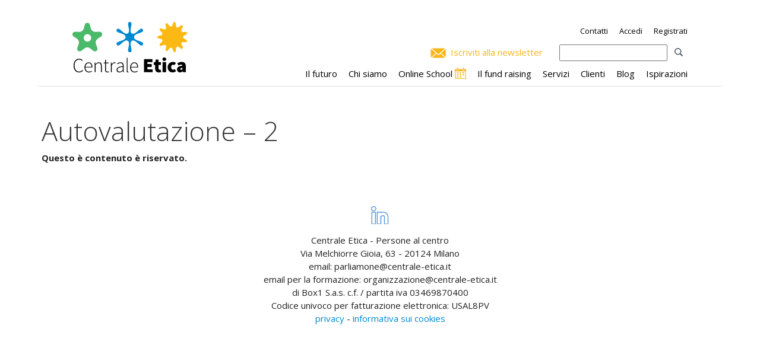

--- FILE ---
content_type: text/html; charset=UTF-8
request_url: https://www.centrale-etica.it/online-school/corso-1/autovalutazione-2/
body_size: 13474
content:
<!DOCTYPE html>
<!--[if IE 7]>
<html class="ie ie7" lang="it-IT" xmlns:fb="https://www.facebook.com/2008/fbml" xmlns:addthis="https://www.addthis.com/help/api-spec" >
<![endif]-->
<!--[if IE 8]>
<html class="ie ie8" lang="it-IT" xmlns:fb="https://www.facebook.com/2008/fbml" xmlns:addthis="https://www.addthis.com/help/api-spec" >
<![endif]-->
<!--[if !(IE 7) | !(IE 8)  ]><!-->
<html xmlns="http://www.w3.org/1999/xhtml" lang="it-IT" xmlns:fb="https://www.facebook.com/2008/fbml" xmlns:addthis="https://www.addthis.com/help/api-spec" >
<!--<![endif]-->
<head>
<meta charset="UTF-8" />
<meta name="viewport" content="width=device-width, initial-scale=1.0">
<title>Autovalutazione - 2 - Centrale Etica</title>

<link rel="profile" href="https://gmpg.org/xfn/11" />
<link rel="pingback" href="https://www.centrale-etica.it/xmlrpc.php" />

		<link rel="icon" href="/favicon.ico" type="image/x-icon" />
		<link rel="shortcut icon" href="/favicon.png" type="image/png" />	
			<link href='https://fonts.googleapis.com/css?family=Open+Sans:400italic,400,300,700' rel='stylesheet' type='text/css'>
		
	<link href='https://fonts.googleapis.com/css?family=Source+Sans+Pro:900italic' rel='stylesheet' type='text/css'>
	
<meta name='robots' content='index, follow, max-image-preview:large, max-snippet:-1, max-video-preview:-1' />
	<style>img:is([sizes="auto" i], [sizes^="auto," i]) { contain-intrinsic-size: 3000px 1500px }</style>
	
	<!-- This site is optimized with the Yoast SEO plugin v26.4 - https://yoast.com/wordpress/plugins/seo/ -->
	<link rel="canonical" href="https://www.centrale-etica.it/online-school/corso-1/autovalutazione-2/" />
	<meta property="og:locale" content="it_IT" />
	<meta property="og:type" content="article" />
	<meta property="og:title" content="Autovalutazione - 2 - Centrale Etica" />
	<meta property="og:description" content="Caricamento…" />
	<meta property="og:url" content="https://www.centrale-etica.it/online-school/corso-1/autovalutazione-2/" />
	<meta property="og:site_name" content="Centrale Etica" />
	<meta property="article:publisher" content="https://www.facebook.com/centraleetica/" />
	<meta property="og:image" content="https://www.centrale-etica.it/wp-content/uploads/default-social.jpg" />
	<meta property="og:image:width" content="360" />
	<meta property="og:image:height" content="203" />
	<meta property="og:image:type" content="image/jpeg" />
	<meta name="twitter:card" content="summary_large_image" />
	<script type="application/ld+json" class="yoast-schema-graph">{"@context":"https://schema.org","@graph":[{"@type":"WebPage","@id":"https://www.centrale-etica.it/online-school/corso-1/autovalutazione-2/","url":"https://www.centrale-etica.it/online-school/corso-1/autovalutazione-2/","name":"Autovalutazione - 2 - Centrale Etica","isPartOf":{"@id":"https://www.centrale-etica.it/#website"},"datePublished":"2019-09-03T07:01:52+00:00","breadcrumb":{"@id":"https://www.centrale-etica.it/online-school/corso-1/autovalutazione-2/#breadcrumb"},"inLanguage":"it-IT","potentialAction":[{"@type":"ReadAction","target":["https://www.centrale-etica.it/online-school/corso-1/autovalutazione-2/"]}]},{"@type":"BreadcrumbList","@id":"https://www.centrale-etica.it/online-school/corso-1/autovalutazione-2/#breadcrumb","itemListElement":[{"@type":"ListItem","position":1,"name":"Home","item":"https://www.centrale-etica.it/"},{"@type":"ListItem","position":2,"name":"Corso 1 &#8211; I fondamenti del fund raising secondo Centrale Etica","item":"https://www.centrale-etica.it/online-school/corso-1/"},{"@type":"ListItem","position":3,"name":"Autovalutazione &#8211; 2"}]},{"@type":"WebSite","@id":"https://www.centrale-etica.it/#website","url":"https://www.centrale-etica.it/","name":"Centrale Etica","description":"Consulenza per lo sviluppo sostenibile del nonprofit","potentialAction":[{"@type":"SearchAction","target":{"@type":"EntryPoint","urlTemplate":"https://www.centrale-etica.it/?s={search_term_string}"},"query-input":{"@type":"PropertyValueSpecification","valueRequired":true,"valueName":"search_term_string"}}],"inLanguage":"it-IT"}]}</script>
	<!-- / Yoast SEO plugin. -->


<script type="text/javascript">
/* <![CDATA[ */
window._wpemojiSettings = {"baseUrl":"https:\/\/s.w.org\/images\/core\/emoji\/16.0.1\/72x72\/","ext":".png","svgUrl":"https:\/\/s.w.org\/images\/core\/emoji\/16.0.1\/svg\/","svgExt":".svg","source":{"concatemoji":"https:\/\/www.centrale-etica.it\/wp-includes\/js\/wp-emoji-release.min.js?ver=c037e13667f7ebf75f25a7af27720eb2"}};
/*! This file is auto-generated */
!function(s,n){var o,i,e;function c(e){try{var t={supportTests:e,timestamp:(new Date).valueOf()};sessionStorage.setItem(o,JSON.stringify(t))}catch(e){}}function p(e,t,n){e.clearRect(0,0,e.canvas.width,e.canvas.height),e.fillText(t,0,0);var t=new Uint32Array(e.getImageData(0,0,e.canvas.width,e.canvas.height).data),a=(e.clearRect(0,0,e.canvas.width,e.canvas.height),e.fillText(n,0,0),new Uint32Array(e.getImageData(0,0,e.canvas.width,e.canvas.height).data));return t.every(function(e,t){return e===a[t]})}function u(e,t){e.clearRect(0,0,e.canvas.width,e.canvas.height),e.fillText(t,0,0);for(var n=e.getImageData(16,16,1,1),a=0;a<n.data.length;a++)if(0!==n.data[a])return!1;return!0}function f(e,t,n,a){switch(t){case"flag":return n(e,"\ud83c\udff3\ufe0f\u200d\u26a7\ufe0f","\ud83c\udff3\ufe0f\u200b\u26a7\ufe0f")?!1:!n(e,"\ud83c\udde8\ud83c\uddf6","\ud83c\udde8\u200b\ud83c\uddf6")&&!n(e,"\ud83c\udff4\udb40\udc67\udb40\udc62\udb40\udc65\udb40\udc6e\udb40\udc67\udb40\udc7f","\ud83c\udff4\u200b\udb40\udc67\u200b\udb40\udc62\u200b\udb40\udc65\u200b\udb40\udc6e\u200b\udb40\udc67\u200b\udb40\udc7f");case"emoji":return!a(e,"\ud83e\udedf")}return!1}function g(e,t,n,a){var r="undefined"!=typeof WorkerGlobalScope&&self instanceof WorkerGlobalScope?new OffscreenCanvas(300,150):s.createElement("canvas"),o=r.getContext("2d",{willReadFrequently:!0}),i=(o.textBaseline="top",o.font="600 32px Arial",{});return e.forEach(function(e){i[e]=t(o,e,n,a)}),i}function t(e){var t=s.createElement("script");t.src=e,t.defer=!0,s.head.appendChild(t)}"undefined"!=typeof Promise&&(o="wpEmojiSettingsSupports",i=["flag","emoji"],n.supports={everything:!0,everythingExceptFlag:!0},e=new Promise(function(e){s.addEventListener("DOMContentLoaded",e,{once:!0})}),new Promise(function(t){var n=function(){try{var e=JSON.parse(sessionStorage.getItem(o));if("object"==typeof e&&"number"==typeof e.timestamp&&(new Date).valueOf()<e.timestamp+604800&&"object"==typeof e.supportTests)return e.supportTests}catch(e){}return null}();if(!n){if("undefined"!=typeof Worker&&"undefined"!=typeof OffscreenCanvas&&"undefined"!=typeof URL&&URL.createObjectURL&&"undefined"!=typeof Blob)try{var e="postMessage("+g.toString()+"("+[JSON.stringify(i),f.toString(),p.toString(),u.toString()].join(",")+"));",a=new Blob([e],{type:"text/javascript"}),r=new Worker(URL.createObjectURL(a),{name:"wpTestEmojiSupports"});return void(r.onmessage=function(e){c(n=e.data),r.terminate(),t(n)})}catch(e){}c(n=g(i,f,p,u))}t(n)}).then(function(e){for(var t in e)n.supports[t]=e[t],n.supports.everything=n.supports.everything&&n.supports[t],"flag"!==t&&(n.supports.everythingExceptFlag=n.supports.everythingExceptFlag&&n.supports[t]);n.supports.everythingExceptFlag=n.supports.everythingExceptFlag&&!n.supports.flag,n.DOMReady=!1,n.readyCallback=function(){n.DOMReady=!0}}).then(function(){return e}).then(function(){var e;n.supports.everything||(n.readyCallback(),(e=n.source||{}).concatemoji?t(e.concatemoji):e.wpemoji&&e.twemoji&&(t(e.twemoji),t(e.wpemoji)))}))}((window,document),window._wpemojiSettings);
/* ]]> */
</script>
<style id='wp-emoji-styles-inline-css' type='text/css'>

	img.wp-smiley, img.emoji {
		display: inline !important;
		border: none !important;
		box-shadow: none !important;
		height: 1em !important;
		width: 1em !important;
		margin: 0 0.07em !important;
		vertical-align: -0.1em !important;
		background: none !important;
		padding: 0 !important;
	}
</style>
<link rel='stylesheet' id='wp-block-library-css' href='https://www.centrale-etica.it/wp-includes/css/dist/block-library/style.min.css?ver=c037e13667f7ebf75f25a7af27720eb2' type='text/css' media='all' />
<style id='classic-theme-styles-inline-css' type='text/css'>
/*! This file is auto-generated */
.wp-block-button__link{color:#fff;background-color:#32373c;border-radius:9999px;box-shadow:none;text-decoration:none;padding:calc(.667em + 2px) calc(1.333em + 2px);font-size:1.125em}.wp-block-file__button{background:#32373c;color:#fff;text-decoration:none}
</style>
<style id='global-styles-inline-css' type='text/css'>
:root{--wp--preset--aspect-ratio--square: 1;--wp--preset--aspect-ratio--4-3: 4/3;--wp--preset--aspect-ratio--3-4: 3/4;--wp--preset--aspect-ratio--3-2: 3/2;--wp--preset--aspect-ratio--2-3: 2/3;--wp--preset--aspect-ratio--16-9: 16/9;--wp--preset--aspect-ratio--9-16: 9/16;--wp--preset--color--black: #000000;--wp--preset--color--cyan-bluish-gray: #abb8c3;--wp--preset--color--white: #ffffff;--wp--preset--color--pale-pink: #f78da7;--wp--preset--color--vivid-red: #cf2e2e;--wp--preset--color--luminous-vivid-orange: #ff6900;--wp--preset--color--luminous-vivid-amber: #fcb900;--wp--preset--color--light-green-cyan: #7bdcb5;--wp--preset--color--vivid-green-cyan: #00d084;--wp--preset--color--pale-cyan-blue: #8ed1fc;--wp--preset--color--vivid-cyan-blue: #0693e3;--wp--preset--color--vivid-purple: #9b51e0;--wp--preset--gradient--vivid-cyan-blue-to-vivid-purple: linear-gradient(135deg,rgba(6,147,227,1) 0%,rgb(155,81,224) 100%);--wp--preset--gradient--light-green-cyan-to-vivid-green-cyan: linear-gradient(135deg,rgb(122,220,180) 0%,rgb(0,208,130) 100%);--wp--preset--gradient--luminous-vivid-amber-to-luminous-vivid-orange: linear-gradient(135deg,rgba(252,185,0,1) 0%,rgba(255,105,0,1) 100%);--wp--preset--gradient--luminous-vivid-orange-to-vivid-red: linear-gradient(135deg,rgba(255,105,0,1) 0%,rgb(207,46,46) 100%);--wp--preset--gradient--very-light-gray-to-cyan-bluish-gray: linear-gradient(135deg,rgb(238,238,238) 0%,rgb(169,184,195) 100%);--wp--preset--gradient--cool-to-warm-spectrum: linear-gradient(135deg,rgb(74,234,220) 0%,rgb(151,120,209) 20%,rgb(207,42,186) 40%,rgb(238,44,130) 60%,rgb(251,105,98) 80%,rgb(254,248,76) 100%);--wp--preset--gradient--blush-light-purple: linear-gradient(135deg,rgb(255,206,236) 0%,rgb(152,150,240) 100%);--wp--preset--gradient--blush-bordeaux: linear-gradient(135deg,rgb(254,205,165) 0%,rgb(254,45,45) 50%,rgb(107,0,62) 100%);--wp--preset--gradient--luminous-dusk: linear-gradient(135deg,rgb(255,203,112) 0%,rgb(199,81,192) 50%,rgb(65,88,208) 100%);--wp--preset--gradient--pale-ocean: linear-gradient(135deg,rgb(255,245,203) 0%,rgb(182,227,212) 50%,rgb(51,167,181) 100%);--wp--preset--gradient--electric-grass: linear-gradient(135deg,rgb(202,248,128) 0%,rgb(113,206,126) 100%);--wp--preset--gradient--midnight: linear-gradient(135deg,rgb(2,3,129) 0%,rgb(40,116,252) 100%);--wp--preset--font-size--small: 13px;--wp--preset--font-size--medium: 20px;--wp--preset--font-size--large: 36px;--wp--preset--font-size--x-large: 42px;--wp--preset--spacing--20: 0.44rem;--wp--preset--spacing--30: 0.67rem;--wp--preset--spacing--40: 1rem;--wp--preset--spacing--50: 1.5rem;--wp--preset--spacing--60: 2.25rem;--wp--preset--spacing--70: 3.38rem;--wp--preset--spacing--80: 5.06rem;--wp--preset--shadow--natural: 6px 6px 9px rgba(0, 0, 0, 0.2);--wp--preset--shadow--deep: 12px 12px 50px rgba(0, 0, 0, 0.4);--wp--preset--shadow--sharp: 6px 6px 0px rgba(0, 0, 0, 0.2);--wp--preset--shadow--outlined: 6px 6px 0px -3px rgba(255, 255, 255, 1), 6px 6px rgba(0, 0, 0, 1);--wp--preset--shadow--crisp: 6px 6px 0px rgba(0, 0, 0, 1);}:where(.is-layout-flex){gap: 0.5em;}:where(.is-layout-grid){gap: 0.5em;}body .is-layout-flex{display: flex;}.is-layout-flex{flex-wrap: wrap;align-items: center;}.is-layout-flex > :is(*, div){margin: 0;}body .is-layout-grid{display: grid;}.is-layout-grid > :is(*, div){margin: 0;}:where(.wp-block-columns.is-layout-flex){gap: 2em;}:where(.wp-block-columns.is-layout-grid){gap: 2em;}:where(.wp-block-post-template.is-layout-flex){gap: 1.25em;}:where(.wp-block-post-template.is-layout-grid){gap: 1.25em;}.has-black-color{color: var(--wp--preset--color--black) !important;}.has-cyan-bluish-gray-color{color: var(--wp--preset--color--cyan-bluish-gray) !important;}.has-white-color{color: var(--wp--preset--color--white) !important;}.has-pale-pink-color{color: var(--wp--preset--color--pale-pink) !important;}.has-vivid-red-color{color: var(--wp--preset--color--vivid-red) !important;}.has-luminous-vivid-orange-color{color: var(--wp--preset--color--luminous-vivid-orange) !important;}.has-luminous-vivid-amber-color{color: var(--wp--preset--color--luminous-vivid-amber) !important;}.has-light-green-cyan-color{color: var(--wp--preset--color--light-green-cyan) !important;}.has-vivid-green-cyan-color{color: var(--wp--preset--color--vivid-green-cyan) !important;}.has-pale-cyan-blue-color{color: var(--wp--preset--color--pale-cyan-blue) !important;}.has-vivid-cyan-blue-color{color: var(--wp--preset--color--vivid-cyan-blue) !important;}.has-vivid-purple-color{color: var(--wp--preset--color--vivid-purple) !important;}.has-black-background-color{background-color: var(--wp--preset--color--black) !important;}.has-cyan-bluish-gray-background-color{background-color: var(--wp--preset--color--cyan-bluish-gray) !important;}.has-white-background-color{background-color: var(--wp--preset--color--white) !important;}.has-pale-pink-background-color{background-color: var(--wp--preset--color--pale-pink) !important;}.has-vivid-red-background-color{background-color: var(--wp--preset--color--vivid-red) !important;}.has-luminous-vivid-orange-background-color{background-color: var(--wp--preset--color--luminous-vivid-orange) !important;}.has-luminous-vivid-amber-background-color{background-color: var(--wp--preset--color--luminous-vivid-amber) !important;}.has-light-green-cyan-background-color{background-color: var(--wp--preset--color--light-green-cyan) !important;}.has-vivid-green-cyan-background-color{background-color: var(--wp--preset--color--vivid-green-cyan) !important;}.has-pale-cyan-blue-background-color{background-color: var(--wp--preset--color--pale-cyan-blue) !important;}.has-vivid-cyan-blue-background-color{background-color: var(--wp--preset--color--vivid-cyan-blue) !important;}.has-vivid-purple-background-color{background-color: var(--wp--preset--color--vivid-purple) !important;}.has-black-border-color{border-color: var(--wp--preset--color--black) !important;}.has-cyan-bluish-gray-border-color{border-color: var(--wp--preset--color--cyan-bluish-gray) !important;}.has-white-border-color{border-color: var(--wp--preset--color--white) !important;}.has-pale-pink-border-color{border-color: var(--wp--preset--color--pale-pink) !important;}.has-vivid-red-border-color{border-color: var(--wp--preset--color--vivid-red) !important;}.has-luminous-vivid-orange-border-color{border-color: var(--wp--preset--color--luminous-vivid-orange) !important;}.has-luminous-vivid-amber-border-color{border-color: var(--wp--preset--color--luminous-vivid-amber) !important;}.has-light-green-cyan-border-color{border-color: var(--wp--preset--color--light-green-cyan) !important;}.has-vivid-green-cyan-border-color{border-color: var(--wp--preset--color--vivid-green-cyan) !important;}.has-pale-cyan-blue-border-color{border-color: var(--wp--preset--color--pale-cyan-blue) !important;}.has-vivid-cyan-blue-border-color{border-color: var(--wp--preset--color--vivid-cyan-blue) !important;}.has-vivid-purple-border-color{border-color: var(--wp--preset--color--vivid-purple) !important;}.has-vivid-cyan-blue-to-vivid-purple-gradient-background{background: var(--wp--preset--gradient--vivid-cyan-blue-to-vivid-purple) !important;}.has-light-green-cyan-to-vivid-green-cyan-gradient-background{background: var(--wp--preset--gradient--light-green-cyan-to-vivid-green-cyan) !important;}.has-luminous-vivid-amber-to-luminous-vivid-orange-gradient-background{background: var(--wp--preset--gradient--luminous-vivid-amber-to-luminous-vivid-orange) !important;}.has-luminous-vivid-orange-to-vivid-red-gradient-background{background: var(--wp--preset--gradient--luminous-vivid-orange-to-vivid-red) !important;}.has-very-light-gray-to-cyan-bluish-gray-gradient-background{background: var(--wp--preset--gradient--very-light-gray-to-cyan-bluish-gray) !important;}.has-cool-to-warm-spectrum-gradient-background{background: var(--wp--preset--gradient--cool-to-warm-spectrum) !important;}.has-blush-light-purple-gradient-background{background: var(--wp--preset--gradient--blush-light-purple) !important;}.has-blush-bordeaux-gradient-background{background: var(--wp--preset--gradient--blush-bordeaux) !important;}.has-luminous-dusk-gradient-background{background: var(--wp--preset--gradient--luminous-dusk) !important;}.has-pale-ocean-gradient-background{background: var(--wp--preset--gradient--pale-ocean) !important;}.has-electric-grass-gradient-background{background: var(--wp--preset--gradient--electric-grass) !important;}.has-midnight-gradient-background{background: var(--wp--preset--gradient--midnight) !important;}.has-small-font-size{font-size: var(--wp--preset--font-size--small) !important;}.has-medium-font-size{font-size: var(--wp--preset--font-size--medium) !important;}.has-large-font-size{font-size: var(--wp--preset--font-size--large) !important;}.has-x-large-font-size{font-size: var(--wp--preset--font-size--x-large) !important;}
:where(.wp-block-post-template.is-layout-flex){gap: 1.25em;}:where(.wp-block-post-template.is-layout-grid){gap: 1.25em;}
:where(.wp-block-columns.is-layout-flex){gap: 2em;}:where(.wp-block-columns.is-layout-grid){gap: 2em;}
:root :where(.wp-block-pullquote){font-size: 1.5em;line-height: 1.6;}
</style>
<link rel='stylesheet' id='accua-forms-api-base-css' href='https://www.centrale-etica.it/wp-content/plugins/contact-forms/accua-form-api.css?ver=53' type='text/css' media='all' />
<link rel='stylesheet' id='fancybox-for-wp-css' href='https://www.centrale-etica.it/wp-content/plugins/fancybox-for-wordpress/assets/css/fancybox.css?ver=1.3.4' type='text/css' media='all' />
<link rel='stylesheet' id='theme-my-login-css' href='https://www.centrale-etica.it/wp-content/plugins/theme-my-login/assets/styles/theme-my-login.min.css?ver=7.1.14' type='text/css' media='all' />
<link rel='stylesheet' id='megamenu-css' href='https://www.centrale-etica.it/wp-content/uploads/maxmegamenu/style.css?ver=e41b39' type='text/css' media='all' />
<link rel='stylesheet' id='dashicons-css' href='https://www.centrale-etica.it/wp-includes/css/dashicons.min.css?ver=c037e13667f7ebf75f25a7af27720eb2' type='text/css' media='all' />
<link rel='stylesheet' id='sidebar-login-css' href='https://www.centrale-etica.it/wp-content/plugins/sidebar-login/build/sidebar-login.css?ver=1604568914' type='text/css' media='all' />
<link rel='stylesheet' id='login-with-ajax-css' href='https://www.centrale-etica.it/wp-content/plugins/login-with-ajax/templates/widget.css?ver=4.5.1' type='text/css' media='all' />
<link rel='stylesheet' id='addthis_all_pages-css' href='https://www.centrale-etica.it/wp-content/plugins/addthis/frontend/build/addthis_wordpress_public.min.css?ver=c037e13667f7ebf75f25a7af27720eb2' type='text/css' media='all' />
<script type="text/javascript" src="https://www.centrale-etica.it/wp-includes/js/jquery/jquery.min.js?ver=3.7.1" id="jquery-core-js"></script>
<script type="text/javascript" src="https://www.centrale-etica.it/wp-includes/js/jquery/jquery-migrate.min.js?ver=3.4.1" id="jquery-migrate-js"></script>
<script type="text/javascript" src="https://www.centrale-etica.it/wp-content/plugins/fancybox-for-wordpress/assets/js/purify.min.js?ver=1.3.4" id="purify-js"></script>
<script type="text/javascript" src="https://www.centrale-etica.it/wp-content/plugins/fancybox-for-wordpress/assets/js/jquery.fancybox.js?ver=1.3.4" id="fancybox-for-wp-js"></script>
<script type="text/javascript" id="login-with-ajax-js-extra">
/* <![CDATA[ */
var LWA = {"ajaxurl":"https:\/\/www.centrale-etica.it\/wp-admin\/admin-ajax.php","off":""};
/* ]]> */
</script>
<script type="text/javascript" src="https://www.centrale-etica.it/wp-content/plugins/login-with-ajax/templates/login-with-ajax.legacy.min.js?ver=4.5.1" id="login-with-ajax-js"></script>
<script type="text/javascript" src="https://www.centrale-etica.it/wp-content/plugins/login-with-ajax/ajaxify/ajaxify.min.js?ver=4.5.1" id="login-with-ajax-ajaxify-js"></script>
<link rel="EditURI" type="application/rsd+xml" title="RSD" href="https://www.centrale-etica.it/xmlrpc.php?rsd" />
<link rel='shortlink' href='https://www.centrale-etica.it/?p=7400' />

<!-- Fancybox for WordPress v3.3.7 -->
<style type="text/css">
	.fancybox-slide--image .fancybox-content{background-color: #FFFFFF}div.fancybox-caption{display:none !important;}
	
	img.fancybox-image{border-width:10px;border-color:#FFFFFF;border-style:solid;}
	div.fancybox-bg{background-color:rgba(102,102,102,0.3);opacity:1 !important;}div.fancybox-content{border-color:#FFFFFF}
	div#fancybox-title{background-color:#FFFFFF}
	div.fancybox-content{background-color:#FFFFFF}
	div#fancybox-title-inside{color:#333333}
	
	
	
	div.fancybox-caption p.caption-title{display:inline-block}
	div.fancybox-caption p.caption-title{font-size:14px}
	div.fancybox-caption p.caption-title{color:#333333}
	div.fancybox-caption {color:#333333}div.fancybox-caption p.caption-title {background:#fff; width:auto;padding:10px 30px;}div.fancybox-content p.caption-title{color:#333333;margin: 0;padding: 5px 0;}body.fancybox-active .fancybox-container .fancybox-stage .fancybox-content .fancybox-close-small{display:block;}
</style><script type="text/javascript">
	jQuery(function () {

		var mobileOnly = false;
		
		if (mobileOnly) {
			return;
		}

		jQuery.fn.getTitle = function () { // Copy the title of every IMG tag and add it to its parent A so that fancybox can show titles
			var arr = jQuery("a[data-fancybox]");jQuery.each(arr, function() {var title = jQuery(this).children("img").attr("title") || '';var figCaptionHtml = jQuery(this).next("figcaption").html() || '';var processedCaption = figCaptionHtml;if (figCaptionHtml.length && typeof DOMPurify === 'function') {processedCaption = DOMPurify.sanitize(figCaptionHtml, {USE_PROFILES: {html: true}});} else if (figCaptionHtml.length) {processedCaption = jQuery("<div>").text(figCaptionHtml).html();}var newTitle = title;if (processedCaption.length) {newTitle = title.length ? title + " " + processedCaption : processedCaption;}if (newTitle.length) {jQuery(this).attr("title", newTitle);}});		}

		// Supported file extensions

				var thumbnails = jQuery("a:has(img)").not(".nolightbox").not('.envira-gallery-link').not('.ngg-simplelightbox').filter(function () {
			return /\.(jpe?g|png|gif|mp4|webp|bmp|pdf)(\?[^/]*)*$/i.test(jQuery(this).attr('href'))
		});
		

		// Add data-type iframe for links that are not images or videos.
		var iframeLinks = jQuery('.fancyboxforwp').filter(function () {
			return !/\.(jpe?g|png|gif|mp4|webp|bmp|pdf)(\?[^/]*)*$/i.test(jQuery(this).attr('href'))
		}).filter(function () {
			return !/vimeo|youtube/i.test(jQuery(this).attr('href'))
		});
		iframeLinks.attr({"data-type": "iframe"}).getTitle();

				// Gallery All
		thumbnails.addClass("fancyboxforwp").attr("data-fancybox", "gallery").getTitle();
		iframeLinks.attr({"data-fancybox": "gallery"}).getTitle();

		// Gallery type NONE
		
		// Call fancybox and apply it on any link with a rel atribute that starts with "fancybox", with the options set on the admin panel
		jQuery("a.fancyboxforwp").fancyboxforwp({
			loop: false,
			smallBtn: true,
			zoomOpacity: "auto",
			animationEffect: "fade",
			animationDuration: 500,
			transitionEffect: "fade",
			transitionDuration: "300",
			overlayShow: true,
			overlayOpacity: "0.3",
			titleShow: true,
			titlePosition: "inside",
			keyboard: true,
			showCloseButton: true,
			arrows: true,
			clickContent:false,
			clickSlide: "close",
			mobile: {
				clickContent: function (current, event) {
					return current.type === "image" ? "toggleControls" : false;
				},
				clickSlide: function (current, event) {
					return current.type === "image" ? "close" : "close";
				},
			},
			wheel: false,
			toolbar: true,
			preventCaptionOverlap: true,
			onInit: function() { },			onDeactivate
	: function() { },		beforeClose: function() { },			afterShow: function(instance) { jQuery( ".fancybox-image" ).on("click", function( ){ ( instance.isScaledDown() ) ? instance.scaleToActual() : instance.scaleToFit() }) },				afterClose: function() { },					caption : function( instance, item ) {var title = "";if("undefined" != typeof jQuery(this).context ){var title = jQuery(this).context.title;} else { var title = ("undefined" != typeof jQuery(this).attr("title")) ? jQuery(this).attr("title") : false;}var caption = jQuery(this).data('caption') || '';if ( item.type === 'image' && title.length ) {caption = (caption.length ? caption + '<br />' : '') + '<p class="caption-title">'+jQuery("<div>").text(title).html()+'</p>' ;}if (typeof DOMPurify === "function" && caption.length) { return DOMPurify.sanitize(caption, {USE_PROFILES: {html: true}}); } else { return jQuery("<div>").text(caption).html(); }},
		afterLoad : function( instance, current ) {var captionContent = current.opts.caption || '';var sanitizedCaptionString = '';if (typeof DOMPurify === 'function' && captionContent.length) {sanitizedCaptionString = DOMPurify.sanitize(captionContent, {USE_PROFILES: {html: true}});} else if (captionContent.length) { sanitizedCaptionString = jQuery("<div>").text(captionContent).html();}if (sanitizedCaptionString.length) { current.$content.append(jQuery('<div class=\"fancybox-custom-caption inside-caption\" style=\" position: absolute;left:0;right:0;color:#000;margin:0 auto;bottom:0;text-align:center;background-color:#FFFFFF \"></div>').html(sanitizedCaptionString)); }},
			})
		;

			})
</script>
<!-- END Fancybox for WordPress -->
<script type="text/javascript" src="https://www.centrale-etica.it/wp-content/plugins/flv-embed/swfobject.js"></script>
<style type="text/css">.pea_cook_wrapper div {
    font-size: 17px !important;
    line-height: 21px !important; 
}
div#siteCheckboxs label {
    font-weight: normal !important;
}
.pea_cook_wrapper.pea_cook_cimatti{
width: 90% !important;
    max-width: 90% !important;
}
span#cookie_consent_close_x {
    font-size: 35px !important; 
    font-weight: lighter !important;
}</style><script data-cfasync="false" type="text/javascript">if (window.addthis_product === undefined) { window.addthis_product = "wpp"; } if (window.wp_product_version === undefined) { window.wp_product_version = "wpp-6.2.6"; } if (window.addthis_share === undefined) { window.addthis_share = {}; } if (window.addthis_config === undefined) { window.addthis_config = {"data_track_clickback":true,"ignore_server_config":true,"ui_atversion":"300"}; } if (window.addthis_layers === undefined) { window.addthis_layers = {}; } if (window.addthis_layers_tools === undefined) { window.addthis_layers_tools = [{"share":{"counts":"none","numPreferredServices":4,"mobile":false,"position":"right","theme":"transparent"}},{"sharedock":{"counts":"one","numPreferredServices":4,"mobileButtonSize":"large","position":"bottom","theme":"transparent"}}]; } else { window.addthis_layers_tools.push({"share":{"counts":"none","numPreferredServices":4,"mobile":false,"position":"right","theme":"transparent"}}); window.addthis_layers_tools.push({"sharedock":{"counts":"one","numPreferredServices":4,"mobileButtonSize":"large","position":"bottom","theme":"transparent"}});  } if (window.addthis_plugin_info === undefined) { window.addthis_plugin_info = {"info_status":"enabled","cms_name":"WordPress","plugin_name":"Share Buttons by AddThis","plugin_version":"6.2.6","plugin_mode":"WordPress","anonymous_profile_id":"wp-946e88a3c556b42adf2914994ca882f5","page_info":{"template":"posts","post_type":"online-school"},"sharing_enabled_on_post_via_metabox":false}; } 
                    (function() {
                      var first_load_interval_id = setInterval(function () {
                        if (typeof window.addthis !== 'undefined') {
                          window.clearInterval(first_load_interval_id);
                          if (typeof window.addthis_layers !== 'undefined' && Object.getOwnPropertyNames(window.addthis_layers).length > 0) {
                            window.addthis.layers(window.addthis_layers);
                          }
                          if (Array.isArray(window.addthis_layers_tools)) {
                            for (i = 0; i < window.addthis_layers_tools.length; i++) {
                              window.addthis.layers(window.addthis_layers_tools[i]);
                            }
                          }
                        }
                     },1000)
                    }());
                </script> <script data-cfasync="false" type="text/javascript"  class="targeting" src="about:blank" data-blocked="https://s7.addthis.com/js/300/addthis_widget.js#pubid=wp-946e88a3c556b42adf2914994ca882f5" async="async"></script><style type="text/css">/** Mega Menu CSS: fs **/</style>

<link rel="stylesheet" href="https://maxcdn.bootstrapcdn.com/bootstrap/3.3.4/css/bootstrap.min.css">
<link rel="stylesheet" href="https://maxcdn.bootstrapcdn.com/bootstrap/3.3.4/css/bootstrap-theme.min.css">
<link rel='stylesheet' type='text/css' href='https://www.centrale-etica.it/wp-content/themes/abc/css/table.css' />
<link rel='stylesheet' type='text/css' href='https://www.centrale-etica.it/wp-content/themes/abc/css/style.css' />
<link rel='stylesheet' href='https://www.centrale-etica.it/wp-content/themes/abc/css/customize.css?ver=1709810251' type='text/css' />
<link rel='stylesheet' type='text/css' href='https://www.centrale-etica.it/wp-content/themes/abc/css/menu_smartphone1.css' />
<link rel='stylesheet' type='text/css' href='https://www.centrale-etica.it/wp-content/themes/abc/css/formazione-pallini.css' />
<link rel='stylesheet' type='text/css' href='https://www.centrale-etica.it/wp-content/themes/abc/css/search.css' />
<!-- <link rel='stylesheet' type='text/css' href='https://www.centrale-etica.it/wp-content/themes/abc/css/gdpr.css' /> -->
<link rel='stylesheet' href='https://www.centrale-etica.it/wp-content/themes/abc/css/grid.css?ver=1640343964' type='text/css' />    
    		<script type='text/blocked' class="statistics">
		  (function(i,s,o,g,r,a,m){i['GoogleAnalyticsObject']=r;i[r]=i[r]||function(){
		  (i[r].q=i[r].q||[]).push(arguments)},i[r].l=1*new Date();a=s.createElement(o),
		  m=s.getElementsByTagName(o)[0];a.async=1;a.src=g;m.parentNode.insertBefore(a,m)
		  })(window,document,'script','//www.google-analytics.com/analytics.js','ga');

		  ga('create', 'UA-4607950-1', 'auto');
		  			ga('set', 'anonymizeIp', true);
		  		  ga('send', 'pageview');
		</script>
	<meta name="SKYPE_TOOLBAR" content="SKYPE_TOOLBAR_PARSER_COMPATIBLE" />
</head>
<body>
            
<header>


<div id="menu_scomparsa_top" class="visible-xs">
    <div class="menu_blu_alto">
		<div class="container">
			<div class="row">
				<div class="col-sm-12">
					<ul class="drop-menu">
							<li id="logo_menu_smarthphone">
							  <a href="https://www.centrale-etica.it/">
							  <img  class="logo_small" src="https://www.centrale-etica.it/wp-content/themes/abc/i/menu_smartphone/logo-centrale-etica-b-n-10-anni.svg?ver=2" alt="Centrale Etica" width="74" height="35"/></a>
							</li>
							<li class="menu_smartphone">
							  <img src="https://www.centrale-etica.it/wp-content/themes/abc/i/menu_smartphone/icona-menu.png" alt="Icona Menu" id="showRight" class="icona-menu-mobile" width="30" height="30" />
							  <div class="cbp-spmenu cbp-spmenu-vertical cbp-spmenu-right sub-menu-mobile" id="cbp-spmenu-s1">        
								<ul>
								  <li id="back"><img src="https://www.centrale-etica.it/wp-content/themes/abc/i/menu_smartphone/back.png"  alt="Torna indietro nel menu" width="21" height="20" /></li>
								  <li class="sub-menu-rosso">
									<ul id="menu-menu_1" class="menu"><li id="menu-item-7475" class="menu-item menu-item-type-post_type menu-item-object-page menu-item-7475"><a href="https://www.centrale-etica.it/dove-siamo/">Contatti</a></li>
<li id="menu-item-4801" class="menu-item menu-item-type-post_type menu-item-object-page menu-item-4801"><a href="https://www.centrale-etica.it/utente/login-2/">Accedi</a></li>
<li id="menu-item-7471" class="menu-item menu-item-type-post_type menu-item-object-page menu-item-7471"><a href="https://www.centrale-etica.it/registrati-centrale-etica/"><span id="link-registrati">Registrati</span></a></li>
</ul>								  </li>
								  <li class="sub-menu-rosso">
								   <ul id="menu-menu_2" class="menu"><li id="menu-item-8124" class="menu-item menu-item-type-post_type menu-item-object-page menu-item-8124"><a href="https://www.centrale-etica.it/il-futuro/">Il futuro</a></li>
<li id="menu-item-4238" class="menu-item menu-item-type-post_type menu-item-object-page menu-item-4238"><a href="https://www.centrale-etica.it/chi-siamo/">Chi siamo</a></li>
<li id="menu-item-7828" class="menu-item menu-item-type-post_type menu-item-object-page menu-item-7828"><a href="https://www.centrale-etica.it/online-school/">Online School</a></li>
<li id="menu-item-7948" class="menu-item menu-item-type-post_type menu-item-object-page menu-item-7948"><a href="https://www.centrale-etica.it/fund-raising/">Il fund raising</a></li>
<li id="menu-item-4239" class="menu-item menu-item-type-post_type menu-item-object-page menu-item-4239"><a href="https://www.centrale-etica.it/servizi/">Servizi</a></li>
<li id="menu-item-4240" class="menu-item menu-item-type-post_type menu-item-object-page menu-item-4240"><a href="https://www.centrale-etica.it/clienti/">Clienti</a></li>
<li id="menu-item-6783" class="menu-item menu-item-type-taxonomy menu-item-object-category menu-item-6783"><a href="https://www.centrale-etica.it/cat/blog/">Blog</a></li>
<li id="menu-item-4242" class="menu-item menu-item-type-post_type menu-item-object-page current_page_parent menu-item-4242"><a href="https://www.centrale-etica.it/ispirazioni/">Ispirazioni</a></li>
</ul>								  </li>
								  <li>
									<a href="https://www.centrale-etica.it/newsletter/">Iscriviti alla newsletter</a>
								  </li>
								</ul>
							  </div>
							</li>
							<li class="menu_smartphone menu_smartphone_padding">
							  <img src="https://www.centrale-etica.it/wp-content/themes/abc/i/menu_smartphone/icona-cerca.png" alt="Icona Cerca" id="showRight2" class="icona-menu-mobile" width="30" height="30" />
							  <div class="cbp-spmenu cbp-spmenu-vertical cbp-spmenu-right sub-menu-mobile"  id="cbp-spmenu-s2">
								<ul>
								  <li id="back2"><img src="https://www.centrale-etica.it/wp-content/themes/abc/i/menu_smartphone/back.png"  alt="Torna indietro nel menu" width="21" height="20" /></li>
								  <li id="cerca_smartphone">
									<form method="get" class="searchform" action="https://www.centrale-etica.it/">
	  <fieldset> 
		<input type="text" name="s" class="s" value="" onfocus="if(this.value==this.defaultValue)this.value='';" onblur="if(this.value=='')this.value=this.defaultValue;" />
		<input type="submit" value="Cerca" class="lente_ricerca glyphicon glyphicon-search"/>
	  </fieldset>
	 
</form>								  </li>
								</ul>
							  </div> 
							</li>
					</ul> 
				</div>
			</div>
		</div>
	</div>	
</div> 




<script src="https://www.centrale-etica.it/wp-content/themes/abc/js/modernizr.custom.js"></script>
<script src="https://www.centrale-etica.it/wp-content/themes/abc/js/classie.js"></script>
<script>
jQuery( document ).ready(function( $ ) {
			var menuRight = document.getElementById( 'cbp-spmenu-s1' ),
			showRight = document.getElementById( 'showRight' ),
			menuRight2 = document.getElementById( 'cbp-spmenu-s2' ),
			showRight2 = document.getElementById( 'showRight2' ),
			body = document.body;
			back = document.getElementById( 'back' );
			back2 = document.getElementById( 'back2' );
      
			showRight.onclick = function() {
				classie.toggle( this, 'active' );
				classie.toggle( menuRight, 'cbp-spmenu-open' );
				disableOther( 'showRight' );
			};
      
			showRight2.onclick = function() {
				classie.toggle( this, 'active' );
				classie.toggle( menuRight2, 'cbp-spmenu-open' );
				disableOther( 'showRight2' );
			};
      
			function disableOther( button ) {
				if( button !== 'showRight' ) {
					classie.toggle( showRight, 'disabled' );
				}
				if( button !== 'showRight2' ) {
					classie.toggle( showRight2, 'disabled' );
				}
			}
		back.onclick = function() { 
			classie.remove(document.getElementById( 'cbp-spmenu-s1' ), 'cbp-spmenu-open' );
		};
		back2.onclick = function() { 
			classie.remove(document.getElementById( 'cbp-spmenu-s2' ), 'cbp-spmenu-open' );
		};
});
</script><div id="fascia-header-menu">
<div class="grid-container" id="menu_section">
    <div class="grid-container grid-container-header ">
        <div class="grid-item p-t-10 hidden-xs" id="logo">
            <a href="https://www.centrale-etica.it" title="Centrale Etica" >
                <img src="https://www.centrale-etica.it/wp-content/themes/abc/i/logo-centrale-etica.svg?ver=8" alt="Centrale Etica" class="img-responsive" width="220" height="105">
            </a>
        </div>
        <div class="grid-item p-t-30 hidden-xs menu-e-ricerca">
                        <div class="">
            <nav>

                <div class="menu_1 p-t-10">

                    <ul id="menu-menu_1-1" class="menu"><li class="menu-item menu-item-type-post_type menu-item-object-page menu-item-7475"><a title="Contatti" href="https://www.centrale-etica.it/dove-siamo/">Contatti</a></li>
<li class="menu-item menu-item-type-post_type menu-item-object-page menu-item-4801"><a title="Accedi" href="https://www.centrale-etica.it/utente/login-2/">Accedi</a></li>
<li class="menu-item menu-item-type-post_type menu-item-object-page menu-item-7471"><a title="&lt;span id=&quot;link-registrati&quot;&gt;Registrati&lt;/span&gt;" href="https://www.centrale-etica.it/registrati-centrale-etica/"><span id="link-registrati">Registrati</span></a></li>
</ul>
                </div>
            </nav>
            <div class="clear_after">
                <form method="get" class="searchform" action="https://www.centrale-etica.it/">
	  <fieldset> 
		<input type="text" name="s" class="s" value="" onfocus="if(this.value==this.defaultValue)this.value='';" onblur="if(this.value=='')this.value=this.defaultValue;" />
		<input type="submit" value="Cerca" class="lente_ricerca glyphicon glyphicon-search"/>
	  </fieldset>
	 
</form>                <a href="https://www.centrale-etica.it/newsletter/" class="iscriviti_newsletter_header">Iscriviti alla newsletter</a>
            </div>
            </div>
            <nav>
                <div class="menu_2">
                    <ul id="menu-menu_2-1" class="menu"><li class="menu-item menu-item-type-post_type menu-item-object-page menu-item-8124"><a title="Il futuro" href="https://www.centrale-etica.it/il-futuro/">Il futuro</a></li>
<li class="menu-item menu-item-type-post_type menu-item-object-page menu-item-4238"><a title="Chi siamo" href="https://www.centrale-etica.it/chi-siamo/">Chi siamo</a></li>
<li class="menu-item menu-item-type-post_type menu-item-object-page menu-item-7828"><a title="Online School" href="https://www.centrale-etica.it/online-school/">Online School</a></li>
<li class="menu-item menu-item-type-post_type menu-item-object-page menu-item-7948"><a title="Il fund raising" href="https://www.centrale-etica.it/fund-raising/">Il fund raising</a></li>
<li class="menu-item menu-item-type-post_type menu-item-object-page menu-item-4239"><a title="Servizi" href="https://www.centrale-etica.it/servizi/">Servizi</a></li>
<li class="menu-item menu-item-type-post_type menu-item-object-page menu-item-4240"><a title="Clienti" href="https://www.centrale-etica.it/clienti/">Clienti</a></li>
<li class="menu-item menu-item-type-taxonomy menu-item-object-category menu-item-6783"><a title="Blog" href="https://www.centrale-etica.it/cat/blog/">Blog</a></li>
<li class="menu-item menu-item-type-post_type menu-item-object-page current_page_parent menu-item-4242"><a title="Ispirazioni" href="https://www.centrale-etica.it/ispirazioni/">Ispirazioni</a></li>
</ul>                </div>
            </nav>
                    </div>
    </div>
</div>
</div>
</header><div class="container p-bt-30">
	<div class="row">
		<div class="col-sm-12 col-md-8 content-single-online-school">
				<h1>Autovalutazione &#8211; 2</h1>
                                    <strong>Questo è contenuto è riservato.</strong>
                		  </div>
        	</div>
</div>
<script>
document.addEventListener('contextmenu', event => event.preventDefault());
</script>
<script type="speculationrules">
{"prefetch":[{"source":"document","where":{"and":[{"href_matches":"\/*"},{"not":{"href_matches":["\/wp-*.php","\/wp-admin\/*","\/wp-content\/uploads\/*","\/wp-content\/*","\/wp-content\/plugins\/*","\/wp-content\/themes\/abc\/*","\/*\\?(.+)"]}},{"not":{"selector_matches":"a[rel~=\"nofollow\"]"}},{"not":{"selector_matches":".no-prefetch, .no-prefetch a"}}]},"eagerness":"conservative"}]}
</script>
<script type="text/javascript" src="https://www.centrale-etica.it/wp-content/plugins/accua-fancybox/accua-fancybox.js?v=4"></script>
<script type="text/javascript">
<!--
jQuery("head").prepend('<li'+'nk rel="stylesheet" type="text/css" href="https://www.centrale-etica.it/wp-content/plugins/accua-fancybox/accua-fancybox.css?v=1" /'+'>');

// -->
</script>  <script type="text/javascript">
      jQuery(document).ready(function(){
          /* ghost field */
          jQuery('input[name="ghost_field"]').parent().parent().hide();

      });
  </script>
  <link rel='stylesheet' id='basecss-css' href='https://www.centrale-etica.it/wp-content/plugins/gdpr-cookie-consent-cimatti/css/style.css?v=1&#038;ver=c037e13667f7ebf75f25a7af27720eb2' type='text/css' media='all' />
<script type="text/javascript" id="theme-my-login-js-extra">
/* <![CDATA[ */
var themeMyLogin = {"action":"","errors":[]};
/* ]]> */
</script>
<script type="text/javascript" src="https://www.centrale-etica.it/wp-content/plugins/theme-my-login/assets/scripts/theme-my-login.min.js?ver=7.1.14" id="theme-my-login-js"></script>
<script type="text/javascript" src="https://www.centrale-etica.it/wp-includes/js/hoverIntent.min.js?ver=1.10.2" id="hoverIntent-js"></script>
<script type="text/javascript" src="https://www.centrale-etica.it/wp-content/plugins/megamenu/js/maxmegamenu.js?ver=3.6.2" id="megamenu-js"></script>
<script type="text/javascript" id="gdpr-cookie-consent-law-scripts-js-extra">
/* <![CDATA[ */
var gdpr_cookie_consent_law_data = {"gdprCookieSet":"1","expireTimer":"360","scrollConsent":"0","networkShareURL":"","isCookiePage":"","isRefererWebsite":"","deleteCookieUrl":"https:\/\/www.centrale-etica.it\/online-school\/corso-1\/autovalutazione-2\/?nocookie=1","classesData":{"":{"name":"","label":"Necessari","cookies":"","default":"1","description":"I cookie necessari sono i cookie tecnici cio\u00e8 quelli il cui utilizzo non richiede il consenso dell\u2019utente. <br\/><br\/>\r\nQuesti cookie sono essenziali per consentire di navigare in un sito web e utilizzarne tutte le funzionalit\u00e0. Senza questi cookie, che sono assolutamente necessari, un sito web non potrebbe fornire alcuni servizi o funzioni e la navigazione non sarebbe agevole e facile come dovrebbe essere. Un cookie di questo tipo viene inoltre utilizzato per memorizzare la decisione di un utente sull\u2019utilizzo di cookie sul sito web.<br\/><br\/>\r\n\r\n<strong style=\"color:#fff;\">I cookie tecnici sono essenziali e non possono essere disabilitati utilizzando questa funzionalit\u00e0.<br\/>In generale comunque i cookie possono essere disattivati completamente nel proprio browser in qualsiasi istante.<\/strong>\r\n"},"statistics":{"name":"statistics","label":"Statistiche","cookies":"_ga;_gid","description":"I cookie statistici vengono utilizzati per monitorare le performances del sito, per esempio per conoscere il numero di pagine visitate o il numero di utenti che hanno visualizzato una determinata sezione.<br\/><br\/>\r\n\r\nI cookie statistici utilizzati dal nostro sito si avvalgono di servizio di Google Analytics.<br\/><br\/>\r\n\r\nL\u2019analisi di questi cookie genera dati statistici <strong style=\"color:#fff\">anonimi<\/strong> e aggregati senza riferimento alcuno all\u2019identit\u00e0 dei navigatori del sito. Sono utili anche per valutare eventuali modifiche e miglioramenti da apportare al sito stesso."},"targeting":{"name":"targeting","label":"Targeting","cookies":"","description":"I cookie di targeting sono cookie impostati da terze parti come YouTube, Facebook, Twitter. <br\/><br\/>\r\n\r\nQuesti cookie tengono traccia del tuo comportamento come la riproduzione di video o quali tweet hai gi\u00e0 visualizzato. <br\/><br\/>\r\n\r\nSe non viene dato il consenso a questi cookie, non sar\u00e0 possibile guardare i video su questo sito web o utilizzare la funzionalit\u00e0 di condivisione sui social. <br\/><br\/>\r\n\r\nQuesti cookie possono essere utilizzati dal fornitore di cookie per creare un profilo dei tuoi interessi e mostrarti pubblicit\u00e0 pertinenti su altri siti. Non memorizzano direttamente informazioni personali, ma si basano sull'identificazione univoca del browser e del dispositivo Internet.<br\/><br\/>"}},"buttonUpdateText":"Aggiorna","buttonAcceptText":"Accetta tutto","blockedMessage":"<p style=\"background: #fffb5e; padding: 15px;\">Devi accettare i cookie della categoria \"{category}\" per visualizzare il contenuto dell' iframe<\/p>\r\n<div class=\"pea_cook_box\" style=\"color:#0a0a0a;border-radius:0px;background:rgb(255,255,255);background: rgba(255,255,255,0.85);\"><div class=\"cookie-inner-box\"><div style=\"float: left;text-align: left;\"><div><strong>Utilizziamo i cookie<\/strong><br>\r\nQuesto sito utilizza cookie tecnici e di profilazione, anche di terze parti. In assenza del tuo esplicito consenso, non attiveremo alcun tipo di cookie \u2013 ad eccezione di quelli necessari per il funzionamento del sito. Per esprimere le tue preferenze in merito al consenso alla rilevazione di cookies statistici, pratici o di personalizzazione, leggi la nostra Cookie Policy disponibile al seguente link:\r\n<a href=\"\/?p=189\">Informativa sul trattamento dei Dati personali<\/a>\r\n\r\n<script>\r\njQuery( document ).ready(function() {\r\n\r\nfunction tutti_check_settati() {\r\n    jQuery(\".pea_cook_wrapper input[type='checkbox']\").prop('checked', true);\r\n}\r\n\r\ndocument.getElementsByTagName(\".pea_cook_wrapper input[type='checkbox']\").ontouchstart = tutti_check_settati;\r\n\r\njQuery(\"#pea_cook_btn\").mousedown(function() {\r\n    tutti_check_settati();\r\n});\r\n\r\n\r\n});\r\n<\/script><\/div><span style='display: inline-block; margin-right:10px'><label style='cursor:pointer;'><input class='checkbox-' style='margin-right:5px !important' type='checkbox' disabled='disabled' checked \/><span class='_pea_open_' style='color:#0a0a0a;'>Necessari<\/span><\/label><\/span><span style='display: inline-block; margin-right:10px'><label style='cursor:pointer;'><input class='checkbox-statistics' style='margin-right:5px !important' type='checkbox'  name='statistics' value='statistics'\/><span class='_pea_open_statistics' style='color:#0a0a0a;'>Statistiche<\/span><\/label><\/span><span style='display: inline-block; margin-right:10px'><label style='cursor:pointer;'><input class='checkbox-targeting' style='margin-right:5px !important' type='checkbox'  name='targeting' value='targeting'\/><span class='_pea_open_targeting' style='color:#0a0a0a;'>Targeting<\/span><\/label><\/span><br><div class=\"_more_toogle_unprocessed\" id=\"_more_toogle_link\"><a style=\"color:#0a0a0a;\" href=\"#\" class=\"_accordion_toggle_more_active\">Maggiori informazioni<\/a><div style=\"display: none;\" class=\"_accordion_content_moretoogle\"><b>Cookies Necessari<\/b><br>\r\nSono necessari per consentire la tua navigazione sul presente sito web e l\u2019utilizzo delle sue funzionalit\u00e0. In particolare, abilitano funzioni senza le quali non sarebbe possibile utilizzare appieno il presente sito web, dal momento che la loro presenza abilita le funzioni di base come la navigazione della pagina e l\u2019accesso alle aree protette del sito web. \r\n<br><br>\r\n\r\n<b>Cookies Statistici<\/b><br>\r\nI cookie statistici sono utilizzati per monitorare le prestazioni del sito, ad esempio per conoscere il numero di pagine visitate o il numero di utenti che hanno visitato una particolare sezione. L'analisi di questi cookies genera dati statistici anonimi e aggregati senza alcun riferimento all'identit\u00e0 dei visitatori del sito. Sono inoltre utili per valutare eventuali modifiche e miglioramenti da apportare al sito stesso.<br><br>\r\n\r\n<b>Cookies di Targeting<\/b><br>\r\nI cookie di tipo targeting sono cookie impostati da terze parti come YouTube, Facebook, Twitter. Questi cookie tengono traccia del tuo comportamento, come la riproduzione di video o di ci\u00f2 che hai gi\u00e0 visto nei tweet. Se non acconsenti a questi cookie, non sarai in grado di guardare video su questo sito web o di utilizzare la funzione di condivisione sociale. Questi cookie possono essere utilizzati dal fornitore di cookie per creare un profilo dei vostri interessi e mostrare pubblicit\u00e0 pertinenti su altri siti. Essi non memorizzano direttamente le informazioni personali, ma si basano sull'identificazione univoca del tuo browser e del tuo dispositivo Internet.<\/div><\/div><script type=\"text\/javascript\">jQuery(function($){var all_accordions = $(\"._more_toogle_unprocessed\");\t\t\t\t\tall_accordions.each(function(){\r\n\t\t\t\t\t\tvar toggle = $(\"._accordion_toggle_more_active\",this);\r\n\t\t\t\t\t\tvar content = $(\"._accordion_content_moretoogle\",this);\r\n\t\t\t\t\t\t\r\n\t\t\t\t\t\ttoggle.after(content);\r\n\t\t\t\t\t\ttoggle.bind(\"click\", function(){\r\n\t\t\t\t\t\t\tif ( toggle.hasClass(\"_accordion_toggle_more_active\") ) {\r\n\t\t\t\t\t\t\t\ttoggle.removeClass(\"_accordion_toggle_more_active\");\r\n\t\t\t\t\t\t\t\tcontent.slideUp(\"slow\");\r\n\t\t\t\t\t\t\t} else {\r\n\t\t\t\t\t\t\t\ttoggle.addClass(\"_accordion_toggle_more_active\");\r\n\t\t\t\t\t\t\t\tcontent.slideDown(\"slow\");\r\n\t\t\t\t\t\t\t}\r\n\t\t\t\t\t\t\treturn false;\r\n\t\t\t\t\t\t});\r\n\t\t\t\t\t\ttoggle.click();\r\n\t\t\t\t\t});\r\n\t\t\t\t\tall_accordions.removeClass(\"_more_toogle_unprocessed\")\r\n\t\t\t\t});\r\n\t\t\t\t<\/script>  <\/div><div style=\"padding: 1%;float: right;margin-top: 4%;\"><button style=\"display: inline-block;\" class=\"pea_cook_btn_update pea_cook_btn pea_cook_btn_primary\"><\/button><\/div><div class=\"update-message-box\"><span class=\"update-message\" style=\"display: block;\">Cookie aggiornati<\/span><span class=\"reload-page-necessary\">potrebbe essere necessario ricaricare la pagina per apportare le modifiche<\/span><\/div><\/div><\/div>","positionClasses":""};
/* ]]> */
</script>
<script type="text/javascript" src="https://www.centrale-etica.it/wp-content/plugins/gdpr-cookie-consent-cimatti/js/scripts.js?ver=c037e13667f7ebf75f25a7af27720eb2" id="gdpr-cookie-consent-law-scripts-js"></script>
<footer>
	<div class="colore_footer" id="footer">
		<div class="container">
			<div class="row">
				<div class="col-sm-12 p-bt-30 text-aligncenter">
					<a href="https://www.linkedin.com/company/centrale-etica" title="linkedin" class="linkedin social" target="_blank"></a>
					<br/>
					Centrale Etica - Persone al centro<br/>
					Via Melchiorre Gioia, 63 - 20124 Milano<br/>
					email: parliamone@centrale-etica.it <br/>
					email per la formazione: organizzazione@centrale-etica.it<br/>
					di Box1 S.a.s. c.f. / partita iva 03469870400<br/>
					Codice univoco per fatturazione elettronica: USAL8PV<br/>
											<a title="Privacy Policy" href="https://www.centrale-etica.it/home/guida/privacy-policy/">privacy</a>
																- <a title="Informativa cookies" href="https://www.centrale-etica.it/home/guida/privacy-policy/informativa-cookies/">informativa sui cookies</a>
									</div>
			</div>
		</div>
	</div>
</footer>

</body>
</html>
<!--
Performance optimized by W3 Total Cache. Learn more: https://www.boldgrid.com/w3-total-cache/

Page Caching using Disk: Enhanced 

Served from: www.centrale-etica.it @ 2026-02-03 15:27:50 by W3 Total Cache
-->

--- FILE ---
content_type: text/css
request_url: https://www.centrale-etica.it/wp-content/themes/abc/css/table.css
body_size: 272
content:
table a:link {
	color: #666;
	font-weight: bold;
	text-decoration:none;
}
table a:visited {
	color: #999999;
	font-weight:bold;
	text-decoration:none;
}
table a:active,
table a:hover {
	color: #bd5a35;
	text-decoration:underline;
}
table {
	max-width: 100%;
	color:#666;
	background:#eaebec;
	margin:20px 0;
	border:#ccc 1px solid;

	-moz-border-radius:3px;
	-webkit-border-radius:3px;
	border-radius:3px;

	-moz-box-shadow: 0 1px 2px #d1d1d1;
	-webkit-box-shadow: 0 1px 2px #d1d1d1;
	box-shadow: 0 1px 2px #d1d1d1;
}
table th {
	padding:21px 25px 22px 25px;
	border-top:1px solid #fafafa;
	border-bottom:1px solid #e0e0e0;

	background: #ededed;
	background: -webkit-gradient(linear, left top, left bottom, from(#ededed), to(#ebebeb));
	background: -moz-linear-gradient(top,  #ededed,  #ebebeb);
}
table th:first-child{
	text-align: left;
	padding-left:20px;
}
table tr:first-child th:first-child{
	-moz-border-radius-topleft:3px;
	-webkit-border-top-left-radius:3px;
	border-top-left-radius:3px;
}
table tr:first-child th:last-child{
	-moz-border-radius-topright:3px;
	-webkit-border-top-right-radius:3px;
	border-top-right-radius:3px;
}
table tr{
	text-align: center;
	padding-left:20px;
}
table tr td:first-child{
	text-align: left;
	padding-left:20px;
	border-left: 0;
}
table tr td {
	padding:18px;
	border-top: 1px solid #ccc;
	border-bottom:1px solid #e0e0e0;
	border-left: 1px solid #e0e0e0;
	
	background: #fafafa;
	background: #fff;
	background: #fff;
}
table tr.even td{

}
table tr:last-child td{
	border-bottom:0;
}
table tr:last-child td:first-child{
	-moz-border-radius-bottomleft:3px;
	-webkit-border-bottom-left-radius:3px;
	border-bottom-left-radius:3px;
}
table tr:last-child td:last-child{
	-moz-border-radius-bottomright:3px;
	-webkit-border-bottom-right-radius:3px;
	border-bottom-right-radius:3px;
}
table tr:hover td{
	background: #f2f2f2;
	background: -webkit-gradient(linear, left top, left bottom, from(#f2f2f2), to(#f0f0f0));
	background: -moz-linear-gradient(top,  #f2f2f2,  #f0f0f0);	
}

table .alignleft {
	text-align:left;
}

.table-striped tr td {
	vertical-align:middle;	
}

--- FILE ---
content_type: text/css
request_url: https://www.centrale-etica.it/wp-content/themes/abc/css/customize.css?ver=1709810251
body_size: 8258
content:
html {
    scroll-behavior: smooth;
}
h1,h2,h3,h4,h5,h6,h7 {
	font-weight:300;
}

.content_in_event{
    padding-bottom: 40px;
}

#errore_pw_inside {
    border: 1px solid #C00;
    background: #FCC;
    padding: 5px;
    margin-bottom: 10px;
    margin-top: 10px;
}

#applica-sconto-out {
    display: block;
    clear: both;
    content: " ";
    text-align: right;
}

.pfbc-element.pfbc-buttons {
    margin-top: 42px;
}

.codice-sconto-box {
    border: 1px dotted #333;
    padding: 10px;
}

div#sconto_percentuale_tot {
    display: inline-block;
    font-style: italic;
    color: #f90200;
}

div#sconto_percentuale {
    display: inline-block;
    margin-right: 10px;
    margin-left: 10px;
    color: red;
    font-weight: 700;
}

.accua-form-view-sidebyside .pfbc-fieldwrap {
  width:70%;
}

.grid-container-3 {
    display: grid;
    grid-template-columns: repeat(3,1fr);
    grid-column-gap: 30px;
    grid-row-gap: 30px;
}

.accua-form-view-sidebyside .pfbc-label {
	width:30%;
}




.mese {
	display: block;
    font-size: 11px !important;
    line-height: 12px;
}
.blocco-percorsi .sessione_workshop .day {
font-size: 34px;
}
.sessione_workshop {
    display: grid;
    grid-template-columns: 60px auto;
}

.border_bottom_workshop {
	padding-bottom: 15px;
    border-bottom: 1px dotted #4bb769;
    margin-bottom: 15px;
}


.alignright  {
	text-align:right;
}

.color_fff {
	color:#fff;
	text-decoration:none;
}

.spunta_calendario {
	font-size: 21px;
	padding: 9px 0;
}
.div-font-size-large p{
    font-size: large;
}

#iscriviti_online_school {
	background:#ffd15b;
}

#iscriviti_online_school form {
	border:0 !important;
	background:transparent !important;
	padding:0 !important;
}

#iscriviti_online_school .btn-applica-sconto {
	background: #2889cf;
    color: #fff !important;
}

.evento_concluso {
	background: #f8b518;
    display: inline-block;
    padding: 10px;
    color: #fff;
    font-size: 18px;
}

.color_000 {
	color:#000;
	text-decoration:none;
}

a.btn-primary.bottone.bottone-online {
    margin-left: 15px;
}

#percorso_sidebar span.day {
    display: block;
    float: none;
    padding-left: 0;
}

.progetti_inside img {
    border: 1px solid #eee;
}

.docenti {
	background: #2687c8;
    padding: 20px;
	color:#fff;
	margin-bottom:40px;
}

.docenti img {
    width: 30%;
    float: left;
    border-radius: 100%;
    margin-right: 15px;
}

.docenti.docenti_box_verde {
	    background: #5ac06c;
}

.docenti.docenti_box_verde span.nome_docente {
	color:#000;
}

.docenti.docenti_box_verde img {
	    width: 18%;
}

.docenti.docenti_box_verde .caratteristiche_docente {
    width: 78%;
}

span.nome_docente {
    font-size: 20px;
    display: block;
    color: #f8b519;
    text-transform: uppercase;
}

#percorso_sidebar .docenti h2 , #percorso_sidebar .assessment h2 {
	color: #fff;
    margin-top: 0;
    margin-bottom: 30px;
}

.singolo_docente {
    padding: 15px 0;
    border-bottom: 1px dotted #d4d4d4;
}

.singolo_docente:last-child {
    border: 0;
}

.singolo_docente.no_border {
	border:0;
}

.assessment {
	padding: 20px;
    background: #4bb768;
}

.color_fff:hover {
	color:#fff;
	text-decoration:none;
}

.iscriviti_newsletter_header {
    float: right;
    display: block;
    line-height: 50px;
    margin-right: 28px;
    color: #F8B518;
    background: url(../i/newsletter.png) no-repeat left 17px;
    padding-left: 34px;
}

#menu_section form {
	float:right;
}

.box_totale_executive {
    background: #ffe2f1;
    padding: 10px;
    margin: 20px 0 30px;
    border: 1px solid #e58db3;
}

.thumb_video img {
    width: 100%;
}

.font_nero {
	color:#000;
	text-decoration:none;
}

.font_verde_blink {
	color:#5ac06c;
	font-size:30px;
}

.border_top {
    border-top: 1px dotted #ababab;
}


.__accua-form__24 .pfbc-element-17.pfbc-element .pfbc-fieldwrap ,.__accua-form__24 .pfbc-element-19.pfbc-element .pfbc-fieldwrap, .__accua-form__24 .pfbc-element-14.pfbc-element .pfbc-fieldwrap {
    width: 100%;
}

.__accua-form__24 .pfbc-element-21.pfbc-element {
    margin: 35px 0 25px;
}

.font_nero:hover {
	color:#666;
}

.sfondo_verde, .sfondo_blu, .sfondo_giallo, .sfondo_grigio,.sfondo_corso {
	color:#fff;
}

.sfondo_verde a, .sfondo_blu a, .sfondo_giallo a , .sfondo_grigio  a, .sfondo_corso{
	color:#fff;
}

.sfondo_verde a.btn-primary, .sfondo_blu a.btn-primary, .sfondo_giallo a.btn-primary, .sfondo_grigio  a.btn-primary {
	color:#000;
}

a.btn-primary:hover {
  background: #eee;
  border: 1px solid #ddd;
  color: #666;
}

a.btn-primary.width_100 {
  width: 100%;
  text-align: center;
}



.page-item-3496 .children {
	display:none;
}

.opentoogle_content {
	display:none;
    border-bottom: 3px solid #ddd;
    margin-bottom: 20px;
	background-color: #eee;
    padding: 25px;
}

.opentoogle_title {
    font-size: 16px;
    line-height: 25px;
    color: #0089d1;
    cursor: pointer;
    text-decoration: underline;
	padding-bottom:10px;
}

.download_homepage .btn-primary {
  position: absolute;
  left: 37%;
  right: 37%;
  width: 27%;
  top: 77px;
  background-color: #fff;
  color: #000;
}

.a_align_center {
	display:block;
	text-align:center;
}

.a_align_center  img {
	width:80%;
	margin:0 auto;
}

.download_homepage .numero_news_quadrato  {
	width: 140px;
    height: 140px;
	line-height: 35px;
}

.sfondo_verde {
	background-color:#46ba69;
}

.sfondo_blu {
	background-color:#008ccf;
}

.sfondo_giallo {
	background-color:#fdb813;
}

.sfondo_grigio {
	background-color:#818181;
}

.sfondo_eee {
	background-color:#eee;
}

.sfondo_corso {
    background: #5ac06c;
    padding: 40px 0 20px;
	color:#000;
}

.sfondo_percorso {
	background-color:#000;
	/*background-image:url(../i/paolo-celli-banner-nero.jpg);*/
    background-image: url(../i/banner-corsi-pallini.jpg);
	background-position-x: center;
    background-repeat: no-repeat;
    background-size: cover;
}
.sfondo_percorso p, #serie_eventi .sfondo_percorso .titolo_percorso {
	color: #f8b516;
}
.sfondo_percorso1 p{
	color: #f8b516;
}

.caratteristiche_docente {
    float: right;
    width: 65%;
}

a.profilo_linkedin, a.scopri_persone {
    color: #ffffff;
    text-decoration: underline;
    background-image: url(../i/linkedin.svg);
    background-size: 14px;
    padding-left: 23px;
    background-repeat: no-repeat;
    background-position: 0 center;
	display: block;
}

a.scopri_persone {
	background-image: url(../i/persone.svg);
}

.sfondo_corso h1, .sfondo_percorso  h1 {
	color:#fff;
}

.domande_corso p {
    padding-left: 40px;
    background: url(../i/spunta.svg);
    background-size: 25px;
    background-repeat: no-repeat;
    background-position-y: 6px;
	font-size:20px;
	padding-bottom:15px;
	font-weight:300;
	line-height:33px;
}

.download_homepage h3 {
  min-height: 55px;
}

.pulsante, .btn-primary {
	padding: 4px 10px;
	border-radius: 4px;
	border:0px;
	font-weight: 600;
}

.align_center {
	text-align:center;
}

.nav-collapse.collapse ul {
    text-align: right;
	margin-bottom:0px;
}

.nav-collapse.collapse ul li{
    display: inline-block;
    margin-left: 15px;
}

#menu_section .searchform {
  margin-bottom: 10px;
  text-align: right;
  margin-top: 10px;
}
/*
div#fascia-header-menu {
    border: 1px solid #ddd;
    padding-bottom: 15px;
} */

#menu_section {
    border-bottom: 1px solid #ddd;
	padding-bottom: 10px;
}

div#logo {
    margin-top: 20px;
}

.btn-primary {
    border: 1px solid #ddd;
    box-shadow: none;
}

.sottotitolo {
	font-size: 18px;
}

/*Cycle*/

.contenitore_slider {
	position: relative;
    width: 92%;
    margin: 0 auto;
    padding-left: 4%;
	padding-right:4%;
}

.cycle-pager {
	text-align: center;
	cursor: pointer;
}

.cycle-pager span  {
	opacity:0.3;
	font-size: 45px;
	line-height: 20px;
}

.cycle-pager  .cycle-pager-active {
	opacity:1;
}

.contenitore_slider .cycle-prev, .contenitore_slider .cycle-next{
	position:absolute;
	top:50%;
	bottom:50%;
	z-index: 100;
	font-size:20px;
	background-color:rgba(0, 0, 0, 0.3);
	width: 40px;
	height: 40px;
	display: block;
	border-radius: 100%;
	text-align: center;
	line-height: 40px;
	text-decoration:none;
}

.contenitore_slider .cycle-prev {
	left:0;
}

.contenitore_slider .cycle-next{
	right:0;
}

.contenitore_slider .cycle-prev:hover, .contenitore_slider .cycle-next:hover {
	background-color:rgba(0, 0, 0, 0.7);
}

.singolo_evento_home {
  padding-bottom: 15px;
  margin-bottom: 15px;
  border-bottom: 1px solid #45a9dd;
}

.numero_news {
  font-family: 'Source Sans Pro', sans-serif;
  font-weight: 900;
  font-style: italic;
    font-size: 60px;
    height: 120px;
    width: 120px;
    padding: 0;
	line-height: 120px;
  background-color: green;
  display: inline-block;
  color: #fff;
  border-radius: 100%;
      text-align: center;
	  line-height: 120px;
	  padding:0 !important;
}

.numero_news.blog_cat {
	font-size:30px;
}

.numero_news  p {
	font-size: 100px;
	margin-bottom:0px;
	line-height:100px;
}

span.numero_news_quadrato {
  width: 140px;
  height: 140px; 
  text-align: center;
  border-radius: 0px;
  line-height: 77px;
}

/*Colori*/

.bg_9a56c5 {
	background-color:#9a56c5;
} 
.bg_fbc406 {
	background-color:#fbc406;
}

.bg_91c153 {
	background-color:#91c153;
}

.bg_0089d0  {
	background-color:#0089d0;
}

.bg_9d0000 {
	background-color:#9d0000;
}

.bg_9d4600 {
	background-color:#9d4600;
}

.bg_009d7a {
	background-color:#009d7a;
}

.bg_f16c00 {
	background-color:#f16c00;
}

.bg_909090 {
	background-color:#909090;
}

.bg_b77443 {
	background-color:#b77443;
}

.bg_fff {
	background-color:#fff;
	color:#008ccf;
}

.bg_FDB913 {
	background-color:#FDB913;
	color:#fff;
}

.col_bor_9a56c5 {
	color:#9a56c5;
    border: 3px solid #9a56c5;
    background: #fff;
	    line-height: 116px;
} 
.col_bor_fbc406 {
	color:#fbc406;
    border: 3px solid #fbc406;
    background: #fff;
	    line-height: 116px;
}

.col_bor_91c153 {
	color:#91c153;
    border: 3px solid #91c153;
    background: #fff;
	    line-height: 116px;
}

.col_bor_0089d0  {
	color:#0089d0;
    border: 3px solid #0089d0;
    background: #fff;
	    line-height: 116px;
}

.col_bor_9d0000 {
	color:#9d0000;
    border: 3px solid #9d0000;
    background: #fff;
	    line-height: 116px;
}

.col_bor_9d4600 {
	color:#9d4600;
    border: 3px solid #9d4600;
    background: #fff;
	    line-height: 116px;
}

.col_bor_009d7a {
	color:#009d7a;
    border: 3px solid #009d7a;
    background: #fff;
	    line-height: 116px;
}

.col_bor_f16c00 {
	color:#f16c00;
    border: 3px solid #f16c00;
    background: #fff;
	    line-height: 116px;
}

.col_bor_909090 {
	color:#909090;
    border: 3px solid #909090;
    background: #fff;
	    line-height: 116px;
}

.col_bor_b77443 {
	color:#b77443;
    border: 3px solid #b77443;
    background: #fff;
	    line-height: 116px;
}


.numero_news.square {
	border-radius:0px;
}

/*Social*/ 

.social {
	width:32px;
	height:32px;
	margin:10px 20px;
	display:inline-block;
}

.facebook {
	background:url("../i/social/facebook.png") no-repeat;
}

.twitter {
	background:url("../i/social/twitter.png") no-repeat;
}

.linkedin {
	background:url("../i/social/linkedin.png") no-repeat;
}

.youtube {
	background:url("../i/social/youtube.png") no-repeat;
}

/*Form*/

#newsletter_homepage .__accua-form__21 fieldset .pfbc-element {
  width: 30%;
  display: inline-block;
}

#newsletter_homepage .__accua-form__21 legend {
	border:0px;
	display: none;
}

#newsletter_homepage .__accua-form__21 fieldset .pfbc-buttons {
  width: 10%;
}

#newsletter_homepage .__accua-form__21 .pfbc-label {
  position: absolute;
  padding-left: 11px;
  line-height: 52px;
  text-indent: 10px;
}

#newsletter_homepage .__accua-form__21 .pfbc-fieldwrap {
	width:97%;
}

#newsletter_homepage .__accua-form__21 .pfbc-buttons button {
	width:100%;
	padding: 12px;
	padding: 12px;
}

#newsletter_homepage .pfbc-fieldwrap.sottotitolo_form {
	font-size: 9px;
	display: block;
	margin-top: -10px;
}

/**/

.data_evento {
	display:block;
}

form label {
  font-weight: 400;
  font-size: 14px;
  display: inline;
}

.singolo_evento_home .col-sm-3 {
  font-size: 17px;
  font-weight: 600;
}

.lente_ricerca {
	text-indent: -200px;
	width: 30px !important;
	height: 30px;
	border: 0px;
	background-color: transparent;
	background-image:url(../i/search.png);
}

#semi_lab .numero_news {
	font-size: 70px;
    padding: 35px;
	margin-bottom:15px;
	position:relative;
}

.area_pulsanti a, .iscriviti_al_corso {
  padding: 5px 10px;
  background-color: #fcb71e;
  color: #fff;
  margin-right: 10px;
  border-radius: 5px;
}

.area_pulsanti {
	text-align:right;
}

nav ul {
  text-align: right;
  margin-bottom: 0px;
}

nav ul li {
  display: inline-block;
  margin-left: 15px;
}

.list_style_none, .list_style_none ul {
	list-style: none;
} 

#menu_sidebar ul ul ul li a:before {
	content:none;
}

.menu-item-7828 {
    background: url(../i/calendario.png) no-repeat right 1px;
    padding-right: 23px;
}

#menu_sidebar ul ul ul li a {
	padding-left:40px;
}

span.costo {
	background:#eee;
	padding:5px;
}

#loginform input[type="text"], #loginform input[type="password"] {
	background-color: #fff;
    padding: 5px;
    border-radius: 5px;
    border: 1px solid #ddd;
    width: 100%;
}

.pfbc-buttons button {
	font-size:15px !important;
	width: 100px;
}

.numero_news.numero_news_big {
    font-size: 100px;
    line-height: 100px;
    width: 175px;
    margin: 0 auto;
    display: block;
}

.anteprima-online-school .numero_news.numero_news_big {
    font-size: 50px;
    line-height: 50px;
    width: 125px;
    margin: 0 auto;
    display: block;
	    line-height: 114px;
}

p.descrizione-breve-corso {
    font-size: 13px;
    font-style: italic;
}

#your-profile .form-table input {
    margin: 1px;
    padding: 3px;
    line-height: 15px;
    padding: 9px;
    border: 1px solid #ddd;
	width:100%;
}

.form-table span.description {
    display: block;
    text-align: left;
}

.new_evento {
	display: block;
    position: absolute;
    top: 10px;
    background: #FF6C00;
    padding: 3px;
    width: 58px;
    font-size: 15px;
    line-height: 20px;
	right:0px;
}

.singolo_evento_home .new_evento {
    position: static;
    display: inline;
	
}

.tabella_meno_padding tr td {
	padding:10px;
}

.__accua-form__30 button, .__accua-form__31 button, .__accua-form__32 button  {
    background: url("../i/pulsante.png") !important;
    border: 0px !important;
    color: #000 !important;
    font-weight: bold;
	width: 122px;
    line-height: 31px;
}

/*Calendario*/

.blocco-percorsi h3 {
    background: #1b87c8;
    color: #fff;
    padding: 15px;
    margin: 0;
    margin-bottom: 15px;
	font-size:20px;
	margin-bottom: 0;
	font-size: 1.9em;
}

span.a4_elenco_puntato:before {
    content: "•";
    color: #000;
    padding-right: 7px;
}
span.a4_elenco_puntato {
    display: block;
    line-height: 35px;
}

.blocco-percorsi h4 {
	padding: 15px;
    font-size: 20px;
    font-weight: 600;
    color: #1b87c8;
    margin: 0;
    background: #f1f1f1;
}

.blocco-calendario h3 {
    background: #4bb769;
    font-size: 18px;
    margin-bottom: 15px;
    font-weight: 400;
}

.blocco-percorsi {
    background-color: #fff; 
    border: 1px solid #ddd;
    margin-bottom: 25px;
}

.blocco-percorsi span.day {
    display: block;
    float: left;
    width: 40px;
    font-size: 26px;
    font-weight: 600;
    line-height: 33px;
}

.singolo_percorso {
    padding:15px;
    color: #6b6b6b;
    border-bottom: 1px dotted #ddd;
	display:block;
}

.singolo_percorso a {
	color: #6b6b6b;
}

.singolo_percorso:hover {
	background:#eee;
}

span.sigla_percorso {
    font-size: 21px;
    color: #424c52;
    margin-right: 10px;
    font-weight: 600;
}
.blocco-percorsi span.mese-percorso {
    display: block;
    font-size: 12px;
    line-height: 12px;
}

span.percordo-day {
    display: inline-block;
    float: left;
    border-left: 1px dotted #4bb769;
    padding-left: 15px;
	width: 66%;
    margin-right: 2%;
	
}

span.percordo-day.percorso-day-online-school {
	width:86%;
	margin-right:0;
}

.workshop_online_sfondo {
    background:#f6f6f6;
}

.workshop_online_sfondo .container {
	background: url(../i/online-school-opacity.svg) no-repeat;
    background-position: right bottom;
    text-align: left;
}

.titolo_workshop_online {
	margin:15px 0;
	display:block;
}

#serie_eventi .dati_evento.dati_evento_workshop {
	font-weight: bold;
    color: #008ccf;
    font-size: 20px;
    line-height: 31px;
	background:transparent;
	padding:0;
}

span.btn-primary.bottone.bottone-online.deactive {
    opacity: 0.5;
    background: #767676;
}

.blocco-percorsi span.day {
    color: #1b87c8;
}

.blocco-calendario span.day{
	color: #4bb769;
}    

span.percordo-day ul {
    padding-left: 0;
    list-style: none;
}

.blocco-percorso span.mese-percorso {
    display: inline;
    margin-left: 10px;
	text-transform: uppercase;
}

.blocco-percorso span.day {
    float: right;
    width: auto;
	padding-left: 14px;
	line-height: 26px;
}

.blocco-percorso .percordo-day {
    width: auto;
    border: 0;
    padding: 0;
}



/**/
hr.hr-tabella {
    margin: 0;
    border-top: 55px solid #f1f1f1;
    margin-top: -2px;
}

div#sconto_applicato {
    float: left;
    background: #91c153;
    color: #fff;
    line-height: 34px;
    padding-left: 5px;
    padding-right: 5px;
}


.pulsante_vedi_soft_power a {
    color: #fff;
    text-decoration: none;
    margin-bottom: 25px;
    background: #2b6890;
    display: block;
}

.pulsante_vedi_soft_power_inside {
    display: block;
    background: #2b6890;
    font-size: 18px;
    padding: 28px;
    float: left;
    height: 100%;
    height: 100px;
    display: block;
    margin-right: 50px;
}


.pulsante_vedi_soft_power_inside2 {
    font-size: 18px;
    padding: 20px 40px 20px 20px;
    float: left;
    height: 100%;
    display: block;
    color: #2687c8;
    border: 1px solid #2687c8;
    background: url(../i/right-arrow.svg) right 15px center no-repeat #fff;
    background-size: 22px;
    font-weight: bold;
}

span.triangolo_freccia_dx {
    width: 0;
    height: 0;
    border-style: solid;
    border-width: 50px 0 50px 45px;
    border-color: #fff #fff #fff #2b6890;
    display: block;
    float: left;
	margin-left: -50px;
}

.pulsante_vedi_soft_power {
	margin-bottom:25px;
}

.pulsante_vedi_soft_power a:hover {
	 background: #2b68908f;
}

#menu-menu_2-1 {
    padding: 0;
}

.btn-applica-sconto {
    width: auto !important;
    float: right;
    background: #f8b518;
    margin-right: 10px;
}

.box_grigio {
	padding: 20px; 
	margin-bottom: 20px; 
	margin-top: 20px; 
	background-color: #eee;
}

.col-sm-12 ol li, .col-sm-12 ul li {
    margin-bottom: 10px;
}

.btn-primary.bottone {
    background: #0863aa;
    color: #fff;
    border: 0;
    padding: 13px 22px;
    margin-bottom: 30px;
    font-size: 22px;
}

.btn-primary.bottone:hover {
    border: 0px;
    text-decoration: none;
    background: #666;
    color: #fff;
}


.h2_class, .h2_class ul, .h2_class li, .h2_class p {
    font-size: 30px;
    line-height: 1.1;
    margin-top: 20px;
    font-weight: 300;
    margin-bottom: 10px;
    color: #333;
    font-family: 'Open Sans', Verdana, Tahoma, Arial, Sans Serif;
}

.dicono_di_noi {
    background: #4bb769;
    padding: 25px;
    color: #fff;
} 

.font_white {
	color:#fff;
}

.online_etichetta {
	float: right;
    background: #55a2f1;
    color: #fff;
    padding: 2px 7px;
	margin-left: 10px;
}

.executive_etichetta {
	float: right;
    background: #d600c6;
    color: #fff;
    padding: 2px 7px;
	margin-left: 10px;
}

.aula_etichetta {
	float: right;
    background: #000f7d;
    color: #fff;
    padding: 2px 7px;
	margin-left: 10px;
}

.float_none {
	float:none;
}

.online_etichetta a, .executive_etichetta a {
	color:#fff;
}

#formazione_OLD .online_etichetta, #formazione_OLD .executive_etichetta, #formazione_OLD .aula_etichetta {
	display:none;
}


/*BLINK*/

.intro_box_blink p, .intro_box_blink, .intro_box_blink a {
    color: #fff;
}

.intro_box_blink {
    margin-top: 0px;
    color: #fff;
    background: url(../i/sfondo-blink-ce.png);
    padding-top: 30px;
}

.intro_box {
    padding: 5px 25px 25px 25px;
}

.intro_box.intro_box_blink .pfbc-label {
    color: #fff;
    display: block;
    width: 100%;
}

.intro_box.intro_box_blink .accua-form-view-sidebyside .pfbc-fieldwrap {
	width:100%;
}

legend {
	border:0;
}

.content_blink {
    background: #fff;
    padding: 0px;
	font-size: 17px;
    line-height: 26px;
}


.content_marketing p, .content_marketing ul, .content_marketing li {
	font-size: 17px;
    line-height: 26px;
    font-weight: 300;
}

/*Serie Evento*/
#serie_eventi .h2_class, #serie_eventi h2 {
    color: #3b8fd0;
    /*font-weight: 600;*/
}

#serie_eventi .dati_evento {
	display: inline-block;
    background: #f5be00;
    padding: 3px 6px;
}

span.modulo_percorso {
    FONT-SIZE: 18PX;
    DISPLAY: BLOCK;
    MARGIN-TOP: 5PX;
}

#serie_eventi .sfondo_blu h2 {
	color:#fff;
}

.btn-primary.bottone.bottone_white {
	background:#fff;
	color:#008ccf;
}

.iscriviti_al_corso {
    display: inline-block;
    margin: 15px 0;
}

#serie_eventi .box_percorso_riferimento {
    background: #3b8fd0;
    color: #fff;
    padding: 15px;
	margin-bottom: 30px;
}

#serie_eventi .box_percorso_riferimento h2, #serie_eventi .box_cosa_porti_a_casa h2 {
	margin-top:0px;
}

#serie_eventi .box_percorso_riferimento h2 {
	color: #fff;
}

.box_cosa_porti_a_casa, .box_problemi_soluzioni {
    background:  #eee;
    padding: 20px;
    margin-bottom: 30px;
}

.box_formazione_centraleEtica {
	 padding: 20px;
    margin-bottom: 30px;
	border:1px dotted #aaa;
}
.box_loghi_riferimento {
    border: 1px dashed #3b8fd0;
    padding: 20px 10px;
}

.box_loghi_riferimento span {
	display: block;
    border-bottom: 1px dotted #b5b5b5;
    padding-bottom: 20px;
	margin-bottom: 20px;
	margin-top: 6px;
}

#serie_eventi .prossimi_eventi {
    border: 1px solid #ddd;
    margin-bottom: 30px;
    padding: 0 15px;
}

#serie_eventi form {
    padding: 0 !important;
    border: 0 !important;
}

#serie_eventi .prossimi_eventi h2 {
	color: #69c86f;
    font-size: 23px;
}

#serie_eventi .prossimi_eventi .bottone {
	background: #69c86f;
}

#serie_eventi #sidebar ul {
	padding-left: 22px;
} 

#serie_eventi .titolo_percorso {
	font-size: 24px;
    color: #000;
}

#serie_eventi #sidebar .box_percorso_riferimento a {
	color:#eee;
	text-decoration:underline;
}

#serie_eventi .blocco-percorsi a {
	color:#6b6b6b;
}

#commentform label {
    display: block;
}

p.comment-form-comment textarea {
    max-width: 100%;
}

.singolo_percorso.evento_scaduto, .singolo_percorso.evento_scaduto span.sigla_percorso, .singolo_percorso.evento_scaduto .day {
    color: #bbb;
}

.singolo_percorso.evento_scaduto .iscriviti_al_corso {
	background:#bbb;
}


#menu_sidebar ul ul li a {
    text-indent: -26px;
    padding-left: 26px;
}

.video-online-school {
    width: 100%;
    border: 1px solid #f1f1f1;
}

.anteprima-online-school {
    min-height: 330px;
}
.anteprima-online-school h3 {
    min-height: 45px;
}

span.numero_news.bg_gray {
    background-color: #ddd;
}

.sfondo-online-school {
    background-color: #000;
    background-image: url(../i/paolo-celli-online-school.jpg);
    background-position-x: center;
    width: 100%;
    background-size: cover;
    margin-top: -3px;
}
.sfondo-riflettere-lavorare {
    background-color: #000;
    background-image: url(../i/sfondo-progetti-riflettere-lavorare.jpg);
    background-position-x: center;
    width: 100%;
    background-size: cover;
    margin-top: -3px;
}

.sfondo-online-school p, .sfondo-riflettere-lavorare p{
	color: #000;
    font-size: 18px;
    font-weight: bold;
    margin-left: 15px;
}
.sfondo-online-school h1, .sfondo-riflettere-lavorare h1{
    color: white;
    margin-bottom: 15px;
    margin-left: 15px;
}

.sfondo-online-school .grid-container h1, .sfondo-online-school .grid-container p {
    margin-left: 0;
}

#riflettere-lavorare .accordion {
  background-color: #fcfcfc;
  color: #444;
  cursor: pointer;
  padding: 18px;
  width: 100%;
  border: none;
  text-align: left;
  outline: none;
  font-size: 17px;
  transition: 0.4s;
}

#riflettere-lavorare .active, #riflettere-lavorare .accordion:hover {
  background-color: #0089cf;
    color: #fff;
}
#riflettere-lavorare .accordion:after {
  content: '\002B';
  color: #777;
  font-weight: bold;
  float: right;
  margin-left: 5px;
}

#riflettere-lavorare .active:after {
  content: "\2212";
  color: #fff;
}

#riflettere-lavorare .accordion:hover:after{
    color: #fff;
}

#riflettere-lavorare .panel {
  padding: 0 18px;
  margin-bottom: 10px !important;
  background-color: white;
  max-height: 0;
  overflow: hidden;
  transition: max-height 0.2s ease-out;
}
#riflettere-lavorare .inside-panel{
    padding: 10px 0;
}
#riflettere-lavorare .title-riflettere-lavorare{
    font-size: 2.8em;
    color: #0089cf;
}

#riflettere-lavorare p, #riflettere-lavorare div, #riflettere-lavorare ul, #riflettere-lavorare ol{
    font-size: 16px;
    line-height: 24px;
}
#riflettere-lavorare h2.azzurro {
    color: #0089d2;
    font-size: 1.3em;
}

.singolo-percorso {
    padding: 3px 15px 20px 15px;
    background: #f3fcff;
}
h2.titolo-azzurro, h1.titolo-azzurro{
    color: #0089d2;    
}
a.link-percorso {
    color: #ffffff;
    font-weight: bold;
    background: #fdb913;
    font-size: 17px;
    display: block;
    padding: 10px 15px;
}
.anteprima-corso.percorso h3 {
    background: #0089d2;
    padding: 10px 15px;
    font-weight: 700;
    border-radius: 6px;
    font-size: 20px;
}
.p-bt-120 {
    padding: 120px 0;
}
.box-servizio{
    margin-bottom: 20px;
    position: relative;
}
.box-servizio .img-sfondo{
    position: relative;
    border: 1px solid #ddd;
}
.box-servizio .text{
    position: absolute;
    top: 0;
    left: 30px;
}
.box-servizio .link{
    position: absolute;
    left: 0;
    right: 0;
    top: 0;
    bottom: 0;
    background: #9494941f;
}
.text h2.titolo-piccolo {
    color: #fff;
    font-size: 18px;
    line-height: 24px;
}
.text h2.titolo-piccolo span{
    color: #000;
        font-size: 16px;
    font-weight: bold;
}

.anteprima-corso h3 {
    background: #4ab968;
    padding: 10px 15px;
    font-weight: bold;
    border-radius: 6px;
    font-size: 20px;
}
.anteprima-corso.giallo h3 {
    background: #fbba13;
    padding: 10px 15px;
    font-weight: bold;
    border-radius: 6px;
    font-size: 20px;
}
.anteprima-corso h3 span{
    color: white;
}
.anteprima-corso{
    margin-bottom: 15px;
}

.content-single-online-school iframe{
    border: none;
}

a.link-pdf-caso-online-school {
    padding: 14px 17px;
    background: #4ab969;
    display: inline-block;
    margin: 10px 0;
    color: #fff;
    text-decoration: none;
    font-size: 17px;
    text-transform: uppercase;
    border-radius: 7px;
}

.sotto_persone .row {
    margin-top: 20px;
    margin-bottom: 20px;
    background: #33bfeb;
    min-height: 100px;
    color: #fff;
    width: 70%;
    border-radius: 10px;
}

.sotto_persone .row h3 {
    color: #fff;
}

.sotto_persone .h3_persone {
	padding-top:38px;
}

.sotto_persone .border-radius {
    border-radius: 100%;
    margin: 10px 0;
}

.align-right {
    text-align: right;
}
.box_aggiuntivo {
    background: #f9f9f9;
    padding: 15px;
    display: inline-block;
}

a.pulsante-giallo {
    background: #fbb911 !important;
    color: #000 !important;
    width: 100% !important;
    text-align: center !important;
}
a.pulsante-giallo:hover {
    color: #333 !important;
}

a.pulsante-richiedi-info {
    color: #005f90;
    font-weight: bold;
    margin: 15px 0;
    display: block;
}

/*Online school 2020*/
h3.h3_online_school {
    text-transform: uppercase;
    color: #4ab968;
    font-weight: 300;
}

h2.h2_online_school {
    text-transform: uppercase;
    font-weight: bold;
    font-size: 30px;
	border-bottom: 1px dotted #fbba13;
    color: #fbba13;
    padding: 9px 0;
}

h2.h2_online_school_blu {
	border-bottom: 1px dotted #0089cf;
    color: #0089cf;
}

.singolo_corso_online_school {
    border: 1px dotted #ccc;
    min-height: 79px;
    padding: 8px;
    display: grid;
    grid-template-columns: 42px auto 50px;
    align-items: center;
    margin-bottom: 14px;
	border-right: 5px solid #d8d8d8;
	background: #f5f5f5;
}

.singolo_corso_online_school.corso_attivo_os span {
    color: #4ab968;
    font-weight: 600;
}

.pallino_attivo {
    width: 13px;
    height: 13px;
    border: 1px dotted #aaa;
    background: #4ab968;
    border-radius: 100%;
    text-align: right;
    display: inline-block;
    margin-left: 10px;
}

.pallino_disattivo {
    width: 13px;
    height: 13px;
    border: 1px dotted #aaa;
    background: #d8d8d8;
    border-radius: 100%;
    text-align: right;
    display: inline-block;
    margin-left: 10px;
}

.freccia_os {
    background: url(../i/right-arrow-blu.svg) no-repeat center;
    background-size: 18px;
    display: block;
    width: 100%;
    height: 40px;
}
a.link-to-persona {
    border: 1px dotted #33bfeb;
    min-height: 59px;
    padding: 8px;
    display: grid;
    grid-template-columns: auto 50px;
    align-items: center;
    margin-bottom: -6px;
    border-right: 5px solid #0089cf;
    background: #f5f5f5;
    text-decoration: none;
    font-weight: bold;
    font-size: 20px;
}
.singolo_corso_online_school.corso_attivo_os a {
    display: grid;
    grid-template-columns: 42px auto 25px 25px;
    align-items: center;
}

.singolo_corso_online_school_no_sigla.singolo_corso_online_school a {
    display: grid;
    grid-template-columns: auto 25px 25px;
    align-items: center;
}
.singolo_corso_online_school_no_sigla.singolo_corso_online_school.corso_disattivo_os {
    grid-template-columns: auto 50px;
}

.singolo_corso_online_school.corso_attivo_os {
    grid-template-columns: 1fr;
    border: 1px solid #4ab968;
    border-right: 5px solid #4ab968;
    background: #f4fff7;
}

.singolo_corso_online_school.corso_attivo_os:hover {
    background: #ccf9d8;
}

.margin_top0 {
	margin-top:0px;
	padding-top:10px;
}

.singolo_corso_online_school.corso_attivo_os.singolo_corso_online_school_attivo_no_link {
    grid-template-columns: 42px auto 50px 0;
}

.singolo_corso_online_school_no_sigla.singolo_corso_online_school.corso_attivo_os.singolo_corso_online_school_attivo_no_link {
    grid-template-columns: auto 50px 0;
}

h3.margin_top0 {
	margin-top:0px;
	padding-top:12px;
}

.margin_top_20 {
	margin-top:40px;
}

a.pulsante_os:hover {
    color: #fff;
    opacity: 0.8;
}

.hr_online_school {
	border-top: 1px solid #d8d8d8;
}

.corso_attivo_os span.sigla_percorso {
    color: #4ab968;
}

.legenda_os {
	text-align: right;
}

.pulsante_os {
	background: #fbba13;
    padding: 10px 15px;
    font-weight: 700;
    border-radius: 6px;
    font-size: 20px;
    display: block;
    margin-bottom: 20px;
    color: #fff;
}

.inside-cliente {
	border: 1px solid #eee;
    padding: 25px 25px 60px 25px;
    position: relative;
}

a.pulsante.pulsante-cliente {
    background: #4ab969;
    color: #fff;
    position: absolute;
    bottom: 20px;
}

.inside-cliente h2 {
    margin-top:0;
}

.pfbc-checkboxes.checkbox_colorati {
    display: grid;
    grid-template-columns: 1fr 1fr;
    font-size: 16px;
    grid-column-gap: 10px;
    grid-row-gap: 10px;
}
.pfbc-checkbox.first_checkbox_colorati{
        grid-column: 1/-1;
    grid-row: 1/1;
}

.pfbc-checkboxes.checkbox_colorati.corsi-individuali-visible, .pfbc-checkboxes.checkbox_colorati.corsi-gruppo-visible{
    display: grid !important;
}
a#show-corsi-individuali, a#show-corsi-gruppo { 
    padding: 5px;
    width: 100%;
    display: block;
    border-bottom: 1px dotted;
    color: #000;
    cursor: pointer;
    position: relative;
    font-weight: bold;
    font-style: italic;
}
a#show-corsi-individuali:after, a#show-corsi-gruppo:after {
    display: block;
    width: 12px;
    height: 12px;
    position: absolute;
    top: 17px;
    right: 0px;
    background-image: url(../i/freccia-giu.svg);
    content: "";
    background-size: 7px 7px;
    background-repeat: no-repeat;
}
.pfbc-checkboxes.checkbox_colorati .pfbc-checkbox {
    background: #f5eaea; 
    border: none; 
    border: 1px solid #ccc !important;
    padding: 10px !important;
    -webkit-box-shadow: 1px 1px 3px 0px rgb(0 0 0 / 8%);
    -moz-box-shadow: 1px 1px 3px 0px rgba(0,0,0,0.08);
    box-shadow: 1px 1px 3px 0px rgb(0 0 0 / 8%);
    cursor: pointer;
}
.pfbc-checkboxes.checkbox_colorati .pfbc-checkbox:hover {
    background: #fefefe;
}
.pfbc-checkboxes.checkbox_colorati .pfbc-checkbox input {
    width: 10px;
    font-size: 20px;
    -ms-transform: scale(2);
    -moz-transform: scale(2);
    -webkit-transform: scale(2);
    -o-transform: scale(2);
    transform: scale(2);
    margin-right: 10px;
}
.pfbc-checkboxes.checkbox_colorati span.nome-corso {
    font-weight: bold;
    font-size: 15px;
}
.pfbc-checkboxes.checkbox_colorati span.prezzo-corso{
    
    font-weight: 100;
}

img.img-persona {
    border-radius: 100%;
}
 
.area-persona {
    margin: 20px 0;
    display: inline-block; 
}

.area-persona h2 { 
    font-weight: bold;
    font-size: 30px; 
    color: #fbba13;
    padding: 9px 0;
}

.area-persona a.scheda-pdf {
    grid-template-columns: 1fr;
    border: 1px solid #4ab968;
    color: #4ab968;
    background: #f4fff7;
    padding: 8px 15px;
    font-weight: bold;
}

a.workshop-link {
    margin-bottom: 10px;
    display: block;
}

.riga-catalogo {
    grid-column-gap: 20px;
    display: grid;
    grid-template-columns: 1fr 1fr 1fr;
    grid-row-gap: 20px;
    border-bottom: 5px dotted #eee;
    margin-bottom: 25px;
    padding-bottom: 25px;
}

.grid-item-row-1.only-mobile {
    margin-bottom: 20px;
    display: none;
}

.sottotitolo-catalogo {
    font-size: 16px;
    display: block;
    line-height: 16px;
    margin-top: 10px;
}
.titolino-catalogo {
    font-weight: 600;
    color: #0089cf;
    font-size: 30px;
    text-transform: uppercase;
}
.grid-item-row-1 {
    font-size: 30px;
    line-height: 35px;
    align-self: end;
}

.nome_sezione {
    font-size: 24px;
    color: black;
}
.videocorso a, .momenti a, .extra-catalogo a{
    background: #0089cf;
    margin-bottom: 10px;
    color: #fff;
    font-size: 18px;
    padding: 10px 40px 10px 10px;
    display: block;
    min-height: 65px;
    background-image: url(../i/right-arrow-white.svg);
    background-position: right 10px center;
    background-size: 15px;
    background-repeat: no-repeat;
    align-items: center;
    display: grid;
}

.link-videocorso-attivo {
    background: #0089cf;
    padding: 0 10px 15px 10px;
    margin-top: -10px;
}

.inside-link-videocorso-attivo {
    border-top: 1px dotted #fff;
    padding-top: 15px;
}

.link-videocorso-attivo a {
    background: #fff;
    color: #0089cf;
    display: inline-block;
    padding: 5px 10px;
    margin-right: 10px;
    border-radius: 5px;
    text-transform: uppercase;
}

.extra-catalogo a {
    background-color: #eeeeee;
    margin-top: 26px;
    color: #000;
}
.extra-catalogo a:hover {
    background-color: #ddd;
}

.video-corso-attivo-catalogo {
    display: block;
    font-size: 14px;
    text-transform: uppercase;
    font-weight: 600;
    color: #ffffff;
    BACKGROUND: #4bb769;
    padding: 0 10px;
}

#mega-menu-wrap-primary #mega-menu-primary {
    text-align: right;
}

li#mega-menu-item-8004 {
    background: #4bb769 !important;
    margin-left: 20px !important;
}

li#mega-menu-item-8004:hover {
    background: #3d9355 !important;
}

li#mega-menu-item-8004 a {
    color: #fff !important;
}

#mega-menu-wrap-primary {
    margin-top: 22px;
}
li#mega-menu-item-8004 ul a {
    color: #666 !important;
}
#mega-menu-primary li#mega-menu-item-8038 > a,
#mega-menu-primary li#mega-menu-item-8037 > a {
    color: #0089cf !important;
    margin-bottom: 10px !important;
}

.grid-container.grid-container-header.grid-container-header-150 {
    grid-template-columns: 150px auto;

}
.grid-container-header-150 .menu-e-ricerca{
    position: relative;
}


#mega-menu-primary .titoletto {
    font-size: 16px;
}
span.sottotitolo-mega-menu {
    text-transform: none;
    display: block;
    font-weight: 400;
    margin-top: 15px;
}


#workshop_calendario .day {
    font-size: 15px;
}
.singolo_percorso_grid {
    display: grid;
    grid-template-columns: auto auto;
}

.videocorso a:hover {
    background-color: #006193;
}
.momenti a {
    background-color: #4ab969;
}

.momenti a:hover {
    background-color: #3d9355;
}
.only-desktop {
    display: block;
}

@media (max-width:992px) { 
	.menu_2 li {
		padding-bottom: 10px;
	}
	
	#serie_eventi .titolo_percorso {
		font-size: 16px;
	}
	h1 {
		font-size:30px;
	}
	h2 {
		font-size:25px;
	}
	h3 {
		font-size:20px;
	}
	.domande_corso p {
		font-size:15px;
		line-height:20px;
	}
	div#sconto_applicato {
		display: inline-block;
		float: left;
	}
	#serie_eventi .pfbc-buttons:before {
		display: block;
		content: "";
		clear: both;
	}
	
	#colonna_per_data {
		float:none;
	} 
}

@media (max-width:768px) { 
	.blocco-percorso .day {
    float: none;
    width: auto;
    padding-left: 0;
	}
	
	.grid-container-3 {
		grid-template-columns:1fr;
		margin-left: 15px;
		margin-right: 15px;
	}

	iframe {
		min-height: auto;
	}

	.sidebar ul{
		padding-left: 0px;
	}
	
	.contenitore_slider img {
		width:auto;
	}
	.area_pulsanti a {
		display:block;
		text-align:left;
		margin-bottom:10px;
		width: 44%;
		float: left;
	}
	
	.__accua-form__21 fieldset .pfbc-element, #newsletter_homepage .__accua-form__21 fieldset .pfbc-element {
		width:97%;
	}
	
	.__accua-form__21 .pfbc-buttons button, #newsletter_homepage .__accua-form__21 .pfbc-buttons button {
		width:50%;
		display:block;
	}
	.data_evento {
		display:inline-block;
	}
	.data_evento:after {
		content:" - ";
		display:inline;
	}
	.singolo_evento_home  .col-sm-3, .singolo_evento_home .col-sm-7 {
		width: 60%;
		padding: 0px;
		float: left;
	}
	.singolo_evento_home .col-sm-2 {
		width: 30%;
		float: right;
	}
	.sfondo_blu .col-sm-7 .singolo_evento_home:first-child {
		border-top: 1px solid #45a9dd;
		padding-top: 10px;
		margin-top: 50px;
	}
	.numero_news {

	}
	
	.first_row_home img{
		width:100px;
		height:auto;
	}
	.download_homepage .numero_news_quadrato {
	  width: 150px;
	  height: 150px;
	}
	
	.sfondo_grigio .download_homepage .btn-primary { 
		top:90px;
	}
	
	
	
	span.triangolo_freccia_dx {
		border-width: 70px 0 70px 45px;
	}
	
	.pulsante_vedi_soft_power_inside { 
		height: 140px;
	}

    .grid-item-row-1.only-mobile {
        display: block;
    }
    .riga-catalogo {
        grid-template-columns: 1fr;
    }
    .only-desktop {
        display: none;
    }
}
	
@media (max-width:470px) {	
	a.btn-primary.bottone.bottone-online {
		margin:0;
		
	}
}


--- FILE ---
content_type: text/css
request_url: https://www.centrale-etica.it/wp-content/themes/abc/css/formazione-pallini.css
body_size: 2301
content:
.white{
    color: white;
}
.center{
    text-align: center;
}

.testi h2{
    color: white;
    font-weight: bold;
    margin-bottom: 20px;
}
.testi a {
    background: #0863aa;
    color: #fff;
    border: 0;
    padding: 13px 22px;
    margin-bottom: 30px;
    float: left;
    margin-right: 15px;
    border-radius: 4px;
    font-weight: bold;
    text-decoration: none;
    text-transform: uppercase;
}
/*
.testi h2 span {
    background: white;
    padding: 10px 15px;
    color: #000;
    border-radius: 100%;
}*/
.testi h2 div {    background: #fff;    padding: 13px 6px;    color: #000;    border-radius: 100%;    width: 65px;    height: 65px;    font-size: 30px;    display: inline-block;    line-height: 39px;    text-align: center;}

.menu-pallini-item,
.menu-pallini-open-button {
   background: #EEEEEE;
   border-radius: 100%;
   width: 80px;
   height: 80px;
   margin-left: -40px;
   position: absolute;
   
   text-align: center;
   line-height: 80px;
   -webkit-transform: translate3d(-20px, 0, 0);
   transform: translate3d(-20px, 0, 0);
   -webkit-transition: -webkit-transform ease-out 200ms;
   transition: -webkit-transform ease-out 200ms;
   transition: transform ease-out 200ms;
   transition: transform ease-out 200ms, -webkit-transform ease-out 200ms;
}

.menu-pallini-open-button{
   color: #040404;
   font-size: 75px;
   height: 150px;
    width: 150px;
    padding: 33px;
}

.menu-pallini-open {
   display: none;
}

.lines {
   width: 25px;
   height: 3px;
   background: #596778;
   display: block;
   position: absolute;
   top: 50%;
   left: 50%;
   margin-left: -12.5px;
   margin-top: -1.5px;
   -webkit-transition: -webkit-transform 200ms;
   transition: -webkit-transform 200ms;
   transition: transform 200ms;
   transition: transform 200ms, -webkit-transform 200ms;
}

.line-1 {
   -webkit-transform: translate3d(0, -8px, 0);
   transform: translate3d(0, -8px, 0);
}

.line-2 {
   -webkit-transform: translate3d(0, 0, 0);
   transform: translate3d(0, 0, 0);
}

.line-3 {
   -webkit-transform: translate3d(0, 8px, 0);
   transform: translate3d(0, 8px, 0);
}
/*
.menu-pallini-open:checked + .menu-pallini-open-button .line-1 {
   -webkit-transform: translate3d(0, 0, 0) rotate(45deg);
   transform: translate3d(0, 0, 0) rotate(45deg);
}

.menu-pallini-open:checked + .menu-pallini-open-button .line-2 {
   -webkit-transform: translate3d(0, 0, 0) scale(0.1, 1);
   transform: translate3d(0, 0, 0) scale(0.1, 1);
}

.menu-pallini-open:checked + .menu-pallini-open-button .line-3 {
   -webkit-transform: translate3d(0, 0, 0) rotate(-45deg);
   transform: translate3d(0, 0, 0) rotate(-45deg);
}*/
/*
.menu-pallini {
   margin: auto;
   position: absolute;
   top: 0;
   bottom: 0;
   left: 0;
   right: 0;
   width: 80px;
   height: 80px;
   text-align: center;
   box-sizing: border-box;
   font-size: 26px;
}*/
.menu-pallini {
    text-align: center;
    padding-top: 90px;
    box-sizing: border-box;
    font-size: 26px;
    height: 340px;
}

/* .menu-item {
   transition: all 0.1s ease 0s;
} */

.menu-pallini-item:hover {
   background: #EEEEEE;
   color: #3290B1;
}
/*
.menu-pallini-item:nth-child(3) {
   -webkit-transition-duration: 180ms;
   transition-duration: 180ms;
}

.menu-pallini-item:nth-child(4) {
   -webkit-transition-duration: 180ms;
   transition-duration: 180ms;
}

.menu-pallini-item:nth-child(5) {
   -webkit-transition-duration: 180ms;
   transition-duration: 180ms;
}

.menu-pallini-item:nth-child(6) {
   -webkit-transition-duration: 180ms;
   transition-duration: 180ms;
}

.menu-pallini-item:nth-child(7) {
   -webkit-transition-duration: 180ms;
   transition-duration: 180ms;
}

.menu-pallini-item:nth-child(8) {
   -webkit-transition-duration: 180ms;
   transition-duration: 180ms;
}

.menu-pallini-item:nth-child(9) {
   -webkit-transition-duration: 180ms;
   transition-duration: 180ms;
}
/*
.menu-pallini-open-button {
   z-index: 2;
   -webkit-transition-timing-function: cubic-bezier(0.175, 0.885, 0.32, 1.275);
   transition-timing-function: cubic-bezier(0.175, 0.885, 0.32, 1.275);
   -webkit-transition-duration: 400ms;
   transition-duration: 400ms;
   -webkit-transform: scale(1.1, 1.1) translate3d(0, 0, 0);
   transform: scale(1.1, 1.1) translate3d(0, 0, 0);
   cursor: pointer;
   box-shadow: 3px 3px 0 0 rgba(0, 0, 0, 0.14);
}

.menu-pallini-open-button:hover {
   -webkit-transform: scale(1.2, 1.2) translate3d(0, 0, 0);
   transform: scale(1.2, 1.2) translate3d(0, 0, 0);
}

.menu-pallini-open:checked + .menu-pallini-open-button {
   -webkit-transition-timing-function: linear;
   transition-timing-function: linear;
   -webkit-transition-duration: 200ms;
   transition-duration: 200ms;
   -webkit-transform: scale(0.8, 0.8) translate3d(0, 0, 0);
   transform: scale(0.8, 0.8) translate3d(0, 0, 0);
}

.menu-pallini-open:checked ~ .menu-pallini-item {
   -webkit-transition-timing-function: cubic-bezier(0.935, 0, 0.34, 1.33);
   transition-timing-function: cubic-bezier(0.935, 0, 0.34, 1.33);
}

.menu-pallini-open:checked ~ .menu-pallini-item:nth-child(3) {
   transition-duration: 180ms;
   -webkit-transition-duration: 180ms;
   /*-webkit-transform: translate3d(0.08361px, -104.99997px, 0);
   transform: translate3d(0.08361px, -104.99997px, 0);* /
    -webkit-transform: translate3d(41.08361px, -95.99997px, 0);
   transform: translate3d(41.08361px, -95.99997px, 0);
}

.menu-pallini-open:checked ~ .menu-pallini-item:nth-child(4) {
   transition-duration: 280ms;
   -webkit-transition-duration: 280ms;
   /*-webkit-transform: translate3d(90.9466px, -52.47586px, 0);
   transform: translate3d(90.9466px, -52.47586px, 0);* /
   -webkit-transform: translate3d(145.9466px, 47.52414px, 0);
   transform: translate3d(145.9466px, 47.52414px, 0);
}

.menu-pallini-open:checked ~ .menu-pallini-item:nth-child(5) {
   transition-duration: 380ms;
   -webkit-transition-duration: 380ms;
   /*-webkit-transform: translate3d(90.9466px, 52.47586px, 0);
   transform: translate3d(90.9466px, 52.47586px, 0);* /
   -webkit-transform: translate3d(25.9466px,  112.47586px, 0);
   transform: translate3d(25.9466px,  112.47586px, 0);
}

.menu-pallini-open:checked ~ .menu-pallini-item:nth-child(6) {
   transition-duration: 480ms;
   -webkit-transition-duration: 480ms;
   /*-webkit-transform: translate3d(0.08361px, 104.99997px, 0);
   transform: translate3d(0.08361px, 104.99997px, 0);* /
    -webkit-transform: translate3d(-71.91639px, 78.99997px, 0);
   transform: translate3d(-71.91639px, 78.99997px, 0);
}

.menu-pallini-open:checked ~ .menu-pallini-item:nth-child(7) {
   transition-duration: 580ms;
   -webkit-transition-duration: 580ms;
   /*-webkit-transform: translate3d(-90.86291px, 52.62064px, 0);
   transform: translate3d(-90.86291px, 52.62064px, 0);* /
    -webkit-transform: translate3d(-108.86291px, -61.37936px, 0);
   transform: translate3d(-108.86291px, -61.37936px, 0);
}*/
.menu-pallini-item:nth-child(3) {
   transition-duration: 180ms;
   -webkit-transition-duration: 180ms;
   /*-webkit-transform: translate3d(0.08361px, -104.99997px, 0);
   transform: translate3d(0.08361px, -104.99997px, 0);*/
    -webkit-transform: translate3d(153.08361px,-48.99997px,0);
   transform: translate3d(153.08361px,-48.99997px,0);
}

.menu-pallini-item:nth-child(4) {
   transition-duration: 280ms;
   -webkit-transition-duration: 280ms;
   /*-webkit-transform: translate3d(90.9466px, -52.47586px, 0);
   transform: translate3d(90.9466px, -52.47586px, 0);*/
   -webkit-transform: translate3d(164.9466px,67.52414px,0);
   transform: translate3d(164.9466px,67.52414px,0);
}

.menu-pallini-item:nth-child(5) {
   transition-duration: 380ms;
   -webkit-transition-duration: 380ms;
   /*-webkit-transform: translate3d(90.9466px, 52.47586px, 0);
   transform: translate3d(90.9466px, 52.47586px, 0);*/
   -webkit-transform:translate3d(66.9466px,171.47586px,0);
   transform: translate3d(66.9466px,171.47586px,0);
}

.menu-pallini-item:nth-child(6) {
   transition-duration: 480ms;
   -webkit-transition-duration: 480ms;
   /*-webkit-transform: translate3d(0.08361px, 104.99997px, 0);
   transform: translate3d(0.08361px, 104.99997px, 0);*/
    -webkit-transform: translate3d(-73.91639px,156.99997px,0);
   transform: translate3d(-73.91639px,156.99997px,0);
}

.menu-pallini-item:nth-child(7) {
   transition-duration: 580ms;
   -webkit-transition-duration: 580ms;
   /*-webkit-transform: translate3d(-90.86291px, 52.62064px, 0);
   transform: translate3d(-90.86291px, 52.62064px, 0);*/
    -webkit-transform:translate3d(45.13709px,-114.37936px,0);
   transform:translate3d(45.13709px,-114.37936px,0);
}.menu-pallini-item:nth-child(8) {   transition-duration: 580ms;   -webkit-transition-duration: 580ms;   /*-webkit-transform: translate3d(-90.86291px, 52.62064px, 0);   transform: translate3d(-90.86291px, 52.62064px, 0);*/    -webkit-transform: translate3d(-110.86291px,-102.37936px,0);    transform:translate3d(-110.86291px,-102.37936px,0);    	width: 110px;    height: 110px;}.menu-pallini-item:nth-child(9) {   transition-duration: 580ms;   -webkit-transition-duration: 580ms;   /*-webkit-transform: translate3d(-90.86291px, 52.62064px, 0);   transform: translate3d(-90.86291px, 52.62064px, 0);*/    -webkit-transform: translate3d(-142.811111px,41.62064px,0);   transform: translate3d(-142.811111px,41.62064px,0);}
/*
.menu-pallini-open:checked ~ .menu-pallini-item:nth-child(8) {
   transition-duration: 680ms;
   -webkit-transition-duration: 680ms;
   -webkit-transform: translate3d(-91.03006px, -52.33095px, 0);
   transform: translate3d(-91.03006px, -52.33095px, 0);
}

.menu-pallini-open:checked ~ .menu-pallini-item:nth-child(9) {
   transition-duration: 780ms;
   -webkit-transition-duration: 780ms;
   -webkit-transform: translate3d(-0.25084px, -104.9997px, 0);
   transform: translate3d(-0.25084px, -104.9997px, 0);
}*/

.blue {
   background-color: #669AE1;
   box-shadow: 3px 3px 0 0 rgba(0, 0, 0, 0.14);
   text-shadow: 1px 1px 0 rgba(0, 0, 0, 0.12);
}

.blue:hover {
   color: #669AE1;
   text-shadow: none;
}

.green {
   background-color: #70CC72;
   box-shadow: 3px 3px 0 0 rgba(0, 0, 0, 0.14);
   text-shadow: 1px 1px 0 rgba(0, 0, 0, 0.12);
}
.yellow {   background-color: #fcd23a;   box-shadow: 3px 3px 0 0 rgba(0, 0, 0, 0.14);   text-shadow: 1px 1px 0 rgba(0, 0, 0, 0.12);}.sea {   background-color:#70ccae;   box-shadow: 3px 3px 0 0 rgba(0, 0, 0, 0.14);   text-shadow: 1px 1px 0 rgba(0, 0, 0, 0.12);}
.green:hover {
   color: #70CC72;
   text-shadow: none;
}

.red {
   background-color: #FE4365;
   box-shadow: 3px 3px 0 0 rgba(0, 0, 0, 0.14);
   text-shadow: 1px 1px 0 rgba(0, 0, 0, 0.12);
}

.red:hover {
   color: #FE4365;
   text-shadow: none;
}

.purple {
   background-color: #C49CDE;
   box-shadow: 3px 3px 0 0 rgba(0, 0, 0, 0.14);
   text-shadow: 1px 1px 0 rgba(0, 0, 0, 0.12);
}

.purple:hover {
   color: #C49CDE;
   text-shadow: none;
}

.orange {
   background-color: #FC913A;
   box-shadow: 3px 3px 0 0 rgba(0, 0, 0, 0.14);
   text-shadow: 1px 1px 0 rgba(0, 0, 0, 0.12);
}

.orange:hover {
   color: #FC913A;
   text-shadow: none;
}

.lightblue {
   background-color: #62C2E4;
   box-shadow: 3px 3px 0 0 rgba(0, 0, 0, 0.14);
   text-shadow: 1px 1px 0 rgba(0, 0, 0, 0.12);
}

.lightblue:hover {
   color: #62C2E4;
   text-shadow: none;
}

.credit {
   margin: 24px 20px 120px 0;
   text-align: right;
   color: #EEEEEE;
}

.credit a {
   padding: 8px 0;
   color: #C49CDE;
   text-decoration: none;
   transition: all 0.3s ease 0s;
}

.credit a:hover {
   text-decoration: underline;
}

.contenitore-text {
    color: white;
}
.contenitore-pallini{
    background: #929292;
    margin-bottom: 10px;
    padding-bottom: 60px !important;
    margin-top: -2px;
    background-image: url(../i/banner-corsi-pallini.jpg);
    background-repeat: no-repeat;
    background-size: cover;
}

.menu-pallini-item{
    border: none;
}

.pallino-text{
    display: none;
}

span.trattino_pallini {
    width: 32px;
    height: 1px;
    /* background: red; */
    display: block;
    border-bottom: 2px dotted #d4d4d4;
    position: absolute;
    transform: translate3d(167.188889px,2.62064px,65px) rotate(50deg);
    z-index: 1;
}

.clear_before {
	display:block;
	content:"";
	clear:both;
}

a.pulsante-giallo-domanda{
    width: 50% !important;
    display: inline-block;
    text-align: left !important;
}

@media screen and  (max-width: 1199px) {
	span.trattino_pallini {
			transform: translate3d(126.188889px,2.62064px,65px) rotate(50deg);
	}
}

@media screen and (max-width: 991px) {
   .menu-pallini {
       height: 350px;
       width: 100%;
    }
	span.trattino_pallini {
		transform: translate3d(-60.811111px,2.62064px,65px) rotate(50deg);
		display: inline-block;
	}
}

@media screen and (max-width: 768px) {
a.pulsante-giallo-domanda{
    width: 100% !important;
}}

@media screen and (max-width: 425px) {
	.menu-pallini-item:nth-child(3){transition-duration:.18s;-webkit-transition-duration:.18s;-webkit-transform:translate3d(153.08361px,-48.99997px,0);transform: translate3d(123.08361px,-6.99997px,0);}
	.menu-pallini-item:nth-child(4){transition-duration:.28s;-webkit-transition-duration:.28s;-webkit-transform:translate3d(164.9466px,67.52414px,0);transform: translate3d(121.9466px,82.52414px,0);}
	.menu-pallini-item:nth-child(5){transition-duration:.38s;-webkit-transition-duration:.38s;-webkit-transform:translate3d(66.9466px,171.47586px,0);transform: translate3d(45.9466px,146.47586px,0);}
	.menu-pallini-item:nth-child(6){transition-duration:.48s;-webkit-transition-duration:.48s;-webkit-transform:translate3d(-73.91639px,156.99997px,0);transform: translate3d(-51.91639px,129.99997px,0);}
	.menu-pallini-item:nth-child(7){transition-duration:.58s;-webkit-transition-duration:.58s;-webkit-transform:translate3d(45.13709px,-114.37936px,0);transform: translate3d(41.13709px,-80.37936px,0);}
	.menu-pallini-item:nth-child(8){transition-duration:.58s;-webkit-transition-duration:.58s;-webkit-transform:translate3d(-110.86291px,-102.37936px,0);transform: translate3d(-95.86291px,-72.37936px,0);width: 90px;height: 90px;}
	.menu-pallini-item:nth-child(9){transition-duration:.58s;-webkit-transition-duration:.58s;-webkit-transform:translate3d(-142.811111px,41.62064px,0);transform: translate3d(-101.811111px,53.62064px,0);}
	.menu-pallini-item, .menu-pallini-open-button {
		width: 60px;
		height: 60px; 
		line-height: 60px;
	}

	.menu-pallini-open-button {
		height: 130px;
		width: 130px;
	}
	span.trattino_pallini {
		width: 17px;
		transform: translate3d(134.188889px,8.62064px,65px) rotate(42deg);
	}
}
/*

.menu-pallini-item,
.menu-pallini-open-button {
   background: #EEEEEE;
   border-radius: 100%;
   width: 80px;
   height: 80px;
   margin-left: -40px;
   position: absolute;
   color: #FFFFFF;
   text-align: center;
   line-height: 80px;
   -webkit-transform: translate3d(0, 0, 0);
   transform: translate3d(0, 0, 0);
   -webkit-transition: -webkit-transform ease-out 200ms;
   transition: -webkit-transform ease-out 200ms;
   transition: transform ease-out 200ms;
   transition: transform ease-out 200ms, -webkit-transform ease-out 200ms;
}

.menu-pallini-open {
   display: none;
}

.lines {
   width: 25px;
   height: 3px;
   background: #596778;
   display: block;
   position: absolute;
   top: 50%;
   left: 50%;
   margin-left: -12.5px;
   margin-top: -1.5px;
   -webkit-transition: -webkit-transform 200ms;
   transition: -webkit-transform 200ms;
   transition: transform 200ms;
   transition: transform 200ms, -webkit-transform 200ms;
}

.line-1 {
   -webkit-transform: translate3d(0, -8px, 0);
   transform: translate3d(0, -8px, 0);
}

.line-2 {
   -webkit-transform: translate3d(0, 0, 0);
   transform: translate3d(0, 0, 0);
}

.line-3 {
   -webkit-transform: translate3d(0, 8px, 0);
   transform: translate3d(0, 8px, 0);
}

.menu-pallini-open:checked + .menu-pallini-open-button .line-1 {
   -webkit-transform: translate3d(0, 0, 0) rotate(45deg);
   transform: translate3d(0, 0, 0) rotate(45deg);
}

.menu-pallini-open:checked + .menu-pallini-open-button .line-2 {
   -webkit-transform: translate3d(0, 0, 0) scale(0.1, 1);
   transform: translate3d(0, 0, 0) scale(0.1, 1);
}

.menu-pallini-open:checked + .menu-pallini-open-button .line-3 {
   -webkit-transform: translate3d(0, 0, 0) rotate(-45deg);
   transform: translate3d(0, 0, 0) rotate(-45deg);
}
/*
.menu-pallini {
   margin: auto;
   position: absolute;
   top: 0;
   bottom: 0;
   left: 0;
   right: 0;
   width: 80px;
   height: 80px;
   text-align: center;
   box-sizing: border-box;
   font-size: 26px;
}* /
.menu-pallini {
    text-align: center;
    padding-top: 70px;
    box-sizing: border-box;
    font-size: 26px;
    height: 200px;
}


.menu-pallini-item {
   transition: all 0.1s ease 0s;
}

.menu-pallini-item:hover {
   background: #EEEEEE;
   color: #3290B1;
}

.menu-pallini-item:nth-child(3) {
   -webkit-transition-duration: 180ms;
   transition-duration: 180ms;
}

.menu-pallini-item:nth-child(4) {
   -webkit-transition-duration: 180ms;
   transition-duration: 180ms;
}

.menu-pallini-item:nth-child(5) {
   -webkit-transition-duration: 180ms;
   transition-duration: 180ms;
}

.menu-pallini-item:nth-child(6) {
   -webkit-transition-duration: 180ms;
   transition-duration: 180ms;
}

.menu-pallini-item:nth-child(7) {
   -webkit-transition-duration: 180ms;
   transition-duration: 180ms;
}

.menu-pallini-item:nth-child(8) {
   -webkit-transition-duration: 180ms;
   transition-duration: 180ms;
}

.menu-pallini-item:nth-child(9) {
   -webkit-transition-duration: 180ms;
   transition-duration: 180ms;
}
/*
.menu-pallini-open-button {
   z-index: 2;
   -webkit-transition-timing-function: cubic-bezier(0.175, 0.885, 0.32, 1.275);
   transition-timing-function: cubic-bezier(0.175, 0.885, 0.32, 1.275);
   -webkit-transition-duration: 400ms;
   transition-duration: 400ms;
   -webkit-transform: scale(1.1, 1.1) translate3d(0, 0, 0);
   transform: scale(1.1, 1.1) translate3d(0, 0, 0);
   cursor: pointer;
   box-shadow: 3px 3px 0 0 rgba(0, 0, 0, 0.14);
}

.menu-pallini-open-button:hover {
   -webkit-transform: scale(1.2, 1.2) translate3d(0, 0, 0);
   transform: scale(1.2, 1.2) translate3d(0, 0, 0);
}

.menu-pallini-open-button {
   -webkit-transition-timing-function: linear;
   transition-timing-function: linear;
   -webkit-transition-duration: 200ms;
   transition-duration: 200ms;
   -webkit-transform: translate3d(0, 0, 0);
   transform: translate3d(0, 0, 0);
}
.menu-pallini-item {
   -webkit-transition-timing-function: cubic-bezier(0.935, 0, 0.34, 1.33);
   transition-timing-function: cubic-bezier(0.935, 0, 0.34, 1.33);
}
.menu-pallini-item:nth-child(3) {
   transition-duration: 180ms;
   -webkit-transition-duration: 180ms;
   -webkit-transform: translate3d(0.08361px, -104.99997px, 0);
   transform: translate3d(0.08361px, -104.99997px, 0);
}

.menu-pallini-item:nth-child(4) {
   transition-duration: 280ms;
   -webkit-transition-duration: 280ms;
   -webkit-transform: translate3d(90.9466px, -52.47586px, 0);
   transform: translate3d(90.9466px, -52.47586px, 0);
}

.menu-pallini-item:nth-child(5) {
   transition-duration: 380ms;
   -webkit-transition-duration: 380ms;
   -webkit-transform: translate3d(90.9466px, 52.47586px, 0);
   transform: translate3d(90.9466px, 52.47586px, 0);
}

.menu-pallini-item:nth-child(6) {
   transition-duration: 480ms;
   -webkit-transition-duration: 480ms;
   -webkit-transform: translate3d(0.08361px, 104.99997px, 0);
   transform: translate3d(0.08361px, 104.99997px, 0);
}

.menu-pallini-item:nth-child(7) {
   transition-duration: 580ms;
   -webkit-transition-duration: 580ms;
   -webkit-transform: translate3d(-90.86291px, 52.62064px, 0);
   transform: translate3d(-90.86291px, 52.62064px, 0);
}

.menu-pallini-item:nth-child(8) {
   transition-duration: 680ms;
   -webkit-transition-duration: 680ms;
   -webkit-transform: translate3d(-91.03006px, -52.33095px, 0);
   transform: translate3d(-91.03006px, -52.33095px, 0);
}

.menu-pallini-item:nth-child(9) {
   transition-duration: 780ms;
   -webkit-transition-duration: 780ms;
   -webkit-transform: translate3d(-0.25084px, -104.9997px, 0);
   transform: translate3d(-0.25084px, -104.9997px, 0);
}

* /


.menu-open:checked + .menu-open-button {
   -webkit-transition-timing-function: linear;
   transition-timing-function: linear;
   -webkit-transition-duration: 200ms;
   transition-duration: 200ms;
   -webkit-transform: scale(0.8, 0.8) translate3d(0, 0, 0);
   transform: scale(0.8, 0.8) translate3d(0, 0, 0);
}

.menu-open:checked ~ .menu-item {
   -webkit-transition-timing-function: cubic-bezier(0.935, 0, 0.34, 1.33);
   transition-timing-function: cubic-bezier(0.935, 0, 0.34, 1.33);
}

.menu-open:checked ~ .menu-item:nth-child(3) {
   transition-duration: 180ms;
   -webkit-transition-duration: 180ms;
   -webkit-transform: translate3d(0.08361px, -104.99997px, 0);
   transform: translate3d(0.08361px, -104.99997px, 0);
}

.menu-open:checked ~ .menu-item:nth-child(4) {
   transition-duration: 280ms;
   -webkit-transition-duration: 280ms;
   -webkit-transform: translate3d(90.9466px, -52.47586px, 0);
   transform: translate3d(90.9466px, -52.47586px, 0);
}

.menu-open:checked ~ .menu-item:nth-child(5) {
   transition-duration: 380ms;
   -webkit-transition-duration: 380ms;
   -webkit-transform: translate3d(90.9466px, 52.47586px, 0);
   transform: translate3d(90.9466px, 52.47586px, 0);
}

.menu-open:checked ~ .menu-item:nth-child(6) {
   transition-duration: 480ms;
   -webkit-transition-duration: 480ms;
   -webkit-transform: translate3d(0.08361px, 104.99997px, 0);
   transform: translate3d(0.08361px, 104.99997px, 0);
}

.menu-open:checked ~ .menu-item:nth-child(7) {
   transition-duration: 580ms;
   -webkit-transition-duration: 580ms;
   -webkit-transform: translate3d(-90.86291px, 52.62064px, 0);
   transform: translate3d(-90.86291px, 52.62064px, 0);
}

.menu-open:checked ~ .menu-item:nth-child(8) {
   transition-duration: 680ms;
   -webkit-transition-duration: 680ms;
   -webkit-transform: translate3d(-91.03006px, -52.33095px, 0);
   transform: translate3d(-91.03006px, -52.33095px, 0);
}

.menu-open:checked ~ .menu-item:nth-child(9) {
   transition-duration: 780ms;
   -webkit-transition-duration: 780ms;
   -webkit-transform: translate3d(-0.25084px, -104.9997px, 0);
   transform: translate3d(-0.25084px, -104.9997px, 0);
}
.blue {
   background-color: #669AE1;
   box-shadow: 3px 3px 0 0 rgba(0, 0, 0, 0.14);
   text-shadow: 1px 1px 0 rgba(0, 0, 0, 0.12);
}

.blue:hover {
   color: #669AE1;
   text-shadow: none;
}

.green {
   background-color: #70CC72;
   box-shadow: 3px 3px 0 0 rgba(0, 0, 0, 0.14);
   text-shadow: 1px 1px 0 rgba(0, 0, 0, 0.12);
}

.green:hover {
   color: #70CC72;
   text-shadow: none;
}

.red {
   background-color: #FE4365;
   box-shadow: 3px 3px 0 0 rgba(0, 0, 0, 0.14);
   text-shadow: 1px 1px 0 rgba(0, 0, 0, 0.12);
}

.red:hover {
   color: #FE4365;
   text-shadow: none;
}

.purple {
   background-color: #C49CDE;
   box-shadow: 3px 3px 0 0 rgba(0, 0, 0, 0.14);
   text-shadow: 1px 1px 0 rgba(0, 0, 0, 0.12);
}

.purple:hover {
   color: #C49CDE;
   text-shadow: none;
}

.orange {
   background-color: #FC913A;
   box-shadow: 3px 3px 0 0 rgba(0, 0, 0, 0.14);
   text-shadow: 1px 1px 0 rgba(0, 0, 0, 0.12);
}

.orange:hover {
   color: #FC913A;
   text-shadow: none;
}

.lightblue {
   background-color: #62C2E4;
   box-shadow: 3px 3px 0 0 rgba(0, 0, 0, 0.14);
   text-shadow: 1px 1px 0 rgba(0, 0, 0, 0.12);
}

.lightblue:hover {
   color: #62C2E4;
   text-shadow: none;
}

.credit {
   margin: 24px 20px 120px 0;
   text-align: right;
   color: #EEEEEE;
}

.credit a {
   padding: 8px 0;
   color: #C49CDE;
   text-decoration: none;
   transition: all 0.3s ease 0s;
}

.credit a:hover {
   text-decoration: underline;
}

.contenitore-text {
    color: white;
}
.contenitore-pallini{
    background: #929292;
    margin-bottom: 30px;
    padding-bottom: 60px !important;
}

.menu-pallini-item{
    border: none;
}

.pallino-text{
    display: none;
}

@media screen and (max-width: 991px) {
   .menu-pallini {
       height: 300px;
    }
}*/ 

--- FILE ---
content_type: text/css
request_url: https://www.centrale-etica.it/wp-content/themes/abc/css/search.css
body_size: 84
content:
.search-form {
	position: absolute;
	top: 16px;
	left: 0;
	z-index: 300000;
}

.search-form2 {
	position: absolute;
	top: 12px;
	right: 0;
	z-index: 300000;
	left: auto;
}

.search-field {
	background-color: transparent;
	background-image: url("../i/search.png");
	background-position: 5px center;
	background-repeat: no-repeat;
	background-size: 24px 24px;
	border: none;
	cursor: pointer;
	height: 34px;
	margin: 3px 0;
	padding: 0 0 0 34px;
	position: relative;
	-webkit-transition: width 400ms ease, background 400ms ease;
	transition: width 400ms ease, background 400ms ease;
	width: 0;
	font-weight: 400;
}

.search-field:focus {
	background-color: #fff;
	border: 1px solid #c3c0ab;
	cursor: text;
	outline: 0;
	width: 230px;
}

.screen-reader-text {
	clip: rect(1px, 1px, 1px, 1px);
	position: absolute !important;
}

.search-form .search-submit {
	display: none;
}

--- FILE ---
content_type: text/css
request_url: https://www.centrale-etica.it/wp-content/themes/abc/css/grid.css?ver=1640343964
body_size: -96
content:
.grid-container {
    width: 1200px;
    display: grid;
    grid-row-gap: 20px;
    grid-column-gap: 20px;
    margin: 0 auto;
}

.grid-container-header {
    grid-template-columns: 3fr 7fr;
}

.grid-container-4-2 {
    grid-template-columns: 4fr 2fr;
}
.grid-container-2 {
    grid-template-columns: 1fr 1fr;
}

@media (max-width:1300px) {
    .grid-container {
        display: grid;
        width: 90% !important;
        margin: 0 auto;
    }

}

@media (max-width:750px) {
    .grid-container-4-2,.grid-container-2  {
        grid-template-columns: 1fr;
    }
}

--- FILE ---
content_type: image/svg+xml
request_url: https://www.centrale-etica.it/wp-content/themes/abc/i/logo-centrale-etica.svg?ver=8
body_size: 4448
content:
<?xml version="1.0" encoding="utf-8"?>
<!-- Generator: Adobe Illustrator 15.1.0, SVG Export Plug-In . SVG Version: 6.00 Build 0)  -->
<!DOCTYPE svg PUBLIC "-//W3C//DTD SVG 1.1//EN" "http://www.w3.org/Graphics/SVG/1.1/DTD/svg11.dtd">
<svg version="1.1" id="Layer_1" xmlns="http://www.w3.org/2000/svg" xmlns:xlink="http://www.w3.org/1999/xlink" x="0px" y="0px"
	 width="595.279px" height="283.46px" viewBox="0 0 595.279 283.46" enable-background="new 0 0 595.279 283.46"
	 xml:space="preserve">
<g>
	<g>
		<path d="M5.27,217.005c0-4.738,0.622-9.021,1.868-12.848c1.244-3.828,2.991-7.092,5.239-9.795c2.247-2.703,4.95-4.768,8.108-6.195
			s6.651-2.143,10.479-2.143c3.462,0,6.527,0.73,9.202,2.189c2.672,1.457,4.797,3.129,6.377,5.01l-2.552,2.732
			c-1.58-1.82-3.462-3.293-5.648-4.418c-2.188-1.123-4.647-1.686-7.38-1.686c-3.28,0-6.241,0.637-8.884,1.912
			s-4.891,3.084-6.742,5.422c-1.854,2.338-3.267,5.18-4.236,8.52c-0.973,3.342-1.458,7.105-1.458,11.299
			c0,4.189,0.485,7.971,1.458,11.342c0.971,3.371,2.369,6.242,4.191,8.609c1.821,2.369,4.022,4.207,6.604,5.514
			c2.581,1.307,5.481,1.959,8.701,1.959c3.098,0,5.845-0.607,8.246-1.822c2.398-1.215,4.692-3.066,6.879-5.559l2.551,2.643
			c-2.309,2.674-4.89,4.77-7.745,6.287s-6.227,2.277-10.112,2.277c-3.706,0-7.106-0.729-10.205-2.188
			c-3.099-1.457-5.755-3.537-7.973-6.24c-2.218-2.701-3.933-5.982-5.146-9.842C5.876,226.13,5.27,221.804,5.27,217.005z"/>
		<path d="M54.834,225.386c0-3.582,0.53-6.801,1.594-9.658c1.062-2.854,2.49-5.268,4.282-7.242c1.791-1.973,3.827-3.492,6.104-4.557
			c2.278-1.063,4.631-1.594,7.062-1.594c5.223,0,9.322,1.762,12.3,5.283c2.975,3.523,4.464,8.506,4.464,14.943
			c0,0.545,0,1.092,0,1.639s-0.062,1.096-0.182,1.641H58.934c0.061,2.732,0.485,5.271,1.275,7.607
			c0.789,2.34,1.896,4.344,3.325,6.014c1.427,1.672,3.144,2.979,5.147,3.918c2.004,0.941,4.251,1.412,6.742,1.412
			c2.369,0,4.51-0.35,6.423-1.049c1.914-0.695,3.69-1.652,5.33-2.869l1.64,3.1c-1.763,1.033-3.689,2.004-5.786,2.914
			c-2.096,0.912-4.753,1.367-7.972,1.367c-2.794,0-5.421-0.518-7.881-1.549s-4.601-2.535-6.423-4.512
			c-1.822-1.973-3.267-4.373-4.328-7.197C55.364,232.175,54.834,228.972,54.834,225.386z M86.814,222.744
			c0-5.648-1.155-9.887-3.462-12.711c-2.309-2.822-5.437-4.234-9.384-4.234c-1.883,0-3.676,0.395-5.375,1.184
			c-1.701,0.791-3.234,1.914-4.602,3.371c-1.366,1.459-2.49,3.234-3.37,5.33c-0.882,2.096-1.444,4.451-1.687,7.061H86.814
			L86.814,222.744z"/>
		<path d="M101.39,203.429h3.462l0.365,6.742h0.272c2.246-2.246,4.556-4.115,6.925-5.605c2.368-1.486,5.07-2.23,8.108-2.23
			c4.556,0,7.896,1.365,10.022,4.1c2.125,2.734,3.188,6.957,3.188,12.664v28.063h-4.009v-27.516c0-4.676-0.774-8.123-2.323-10.34
			s-4.115-3.326-7.698-3.326c-2.612,0-4.981,0.684-7.106,2.051c-2.127,1.365-4.526,3.416-7.198,6.148v32.982h-4.009V203.429
			L101.39,203.429z"/>
		<path d="M148.585,206.892h-6.833v-3.1l6.924-0.363l0.546-12.664h3.462v12.664h12.665v3.463h-12.664v28.518
			c0,1.396,0.105,2.656,0.319,3.779c0.212,1.125,0.592,2.096,1.139,2.916c0.546,0.82,1.29,1.459,2.232,1.914
			c0.94,0.455,2.171,0.684,3.689,0.684c0.851,0,1.777-0.137,2.779-0.41s1.897-0.592,2.688-0.955l1.094,3.277
			c-1.275,0.488-2.552,0.881-3.827,1.186s-2.369,0.457-3.28,0.457c-2.127,0-3.888-0.32-5.285-0.957
			c-1.397-0.639-2.521-1.533-3.371-2.689c-0.851-1.152-1.442-2.551-1.775-4.189c-0.335-1.641-0.501-3.432-0.501-5.377V206.892
			L148.585,206.892z"/>
		<path d="M175.189,203.429h3.462l0.365,8.107h0.273c1.458-2.732,3.233-4.949,5.33-6.65c2.096-1.699,4.448-2.551,7.061-2.551
			c0.85,0,1.609,0.061,2.278,0.182c0.668,0.123,1.366,0.365,2.096,0.729l-0.911,3.646c-0.729-0.305-1.367-0.502-1.913-0.594
			c-0.547-0.09-1.246-0.137-2.096-0.137c-1.945,0-3.995,0.836-6.15,2.506c-2.156,1.672-4.086,4.57-5.786,8.701v29.793h-4.009
			V203.429L175.189,203.429z"/>
		<path d="M201.246,236.228c0-4.797,2.277-8.473,6.833-11.023s11.691-4.373,21.41-5.467c0.061-1.641-0.045-3.295-0.318-4.965
			s-0.79-3.158-1.549-4.465c-0.761-1.307-1.822-2.369-3.189-3.189c-1.367-0.818-3.113-1.229-5.239-1.229
			c-2.977,0-5.68,0.578-8.108,1.73c-2.431,1.154-4.374,2.277-5.831,3.371l-1.822-3.008c0.789-0.547,1.745-1.152,2.87-1.822
			c1.123-0.668,2.369-1.273,3.735-1.82c1.365-0.547,2.869-1.018,4.51-1.412c1.64-0.396,3.339-0.592,5.102-0.592
			c2.611,0,4.797,0.439,6.561,1.318c1.761,0.883,3.188,2.082,4.281,3.602c1.094,1.518,1.868,3.295,2.323,5.33
			c0.455,2.033,0.684,4.234,0.684,6.604v27.971h-3.371l-0.456-5.646h-0.183c-2.248,1.762-4.661,3.324-7.242,4.689
			c-2.583,1.367-5.33,2.053-8.246,2.053c-1.763,0-3.402-0.244-4.92-0.73c-1.52-0.484-2.87-1.213-4.056-2.186
			c-1.184-0.973-2.11-2.219-2.778-3.736C201.579,240.087,201.246,238.294,201.246,236.228z M205.437,236.046
			c0,3.158,0.911,5.406,2.733,6.742c1.821,1.338,3.978,2.004,6.469,2.004c2.551,0,4.98-0.605,7.289-1.822
			c2.308-1.213,4.829-2.975,7.562-5.283v-14.852c-4.495,0.547-8.276,1.217-11.343,2.004c-3.067,0.791-5.543,1.73-7.425,2.824
			c-1.884,1.094-3.235,2.34-4.055,3.736C205.847,232.796,205.437,234.347,205.437,236.046z"/>
		<path d="M247.256,181.654h4.009v60.225c0,0.973,0.182,1.686,0.546,2.141c0.365,0.457,0.82,0.684,1.367,0.684
			c0.183,0,0.379,0,0.592,0c0.212,0,0.562-0.059,1.048-0.182l0.729,3.279c-0.426,0.121-0.853,0.229-1.275,0.318
			c-0.426,0.092-0.973,0.139-1.64,0.139c-3.585,0-5.375-2.309-5.375-6.926L247.256,181.654L247.256,181.654z"/>
		<path d="M263.018,225.386c0-3.582,0.531-6.801,1.594-9.658c1.063-2.854,2.49-5.268,4.282-7.242
			c1.791-1.973,3.827-3.492,6.104-4.557c2.278-1.063,4.632-1.594,7.063-1.594c5.223,0,9.323,1.762,12.3,5.283
			c2.977,3.523,4.464,8.506,4.464,14.943c0,0.545,0,1.092,0,1.639s-0.061,1.096-0.182,1.641h-31.524
			c0.061,2.732,0.485,5.271,1.275,7.607c0.789,2.34,1.896,4.344,3.326,6.014c1.426,1.672,3.143,2.979,5.146,3.918
			c2.004,0.941,4.251,1.412,6.742,1.412c2.368,0,4.51-0.35,6.423-1.049c1.913-0.695,3.69-1.652,5.33-2.869l1.64,3.1
			c-1.762,1.033-3.688,2.004-5.784,2.914c-2.097,0.912-4.753,1.367-7.973,1.367c-2.795,0-5.422-0.518-7.881-1.549
			c-2.461-1.031-4.602-2.535-6.423-4.512c-1.822-1.973-3.266-4.373-4.328-7.197C263.548,232.175,263.018,228.972,263.018,225.386z
			 M294.996,222.744c0-5.648-1.153-9.887-3.462-12.711c-2.31-2.822-5.438-4.234-9.385-4.234c-1.884,0-3.676,0.395-5.376,1.184
			c-1.7,0.791-3.233,1.914-4.601,3.371c-1.366,1.459-2.491,3.234-3.371,5.33c-0.882,2.096-1.444,4.451-1.687,7.061H294.996
			L294.996,222.744z"/>
	</g>
	<text transform="matrix(1 0 0 1 301.2883 247.1616)" font-family="'SourceSansPro-Regular'" font-size="91.1108"> </text>
	<g>
		<path d="M326.25,187.941h38.268v13.119h-22.595v9.293h19.314v13.121h-19.314v10.568h23.506v13.119H326.25V187.941z"/>
		<path d="M376.818,213.816h-6.014v-11.662l6.925-0.547l1.822-11.844h12.938v11.844h10.387v12.209h-10.387v15.58
			c0,2.551,0.547,4.297,1.641,5.238s2.368,1.412,3.826,1.412c0.729,0,1.442-0.076,2.142-0.229c0.697-0.15,1.32-0.318,1.868-0.502
			l2.368,11.299c-1.216,0.363-2.674,0.729-4.374,1.094c-1.7,0.363-3.825,0.547-6.377,0.547c-2.978,0-5.513-0.441-7.607-1.32
			c-2.096-0.881-3.826-2.143-5.193-3.781c-1.366-1.641-2.368-3.6-3.007-5.877c-0.638-2.277-0.956-4.813-0.956-7.607L376.818,213.816
			L376.818,213.816z"/>
		<path d="M418.729,195.957c-2.551,0-4.646-0.729-6.287-2.186c-1.64-1.459-2.46-3.34-2.46-5.65c0-2.307,0.82-4.189,2.46-5.646
			c1.641-1.459,3.736-2.188,6.287-2.188s4.646,0.729,6.286,2.188c1.641,1.457,2.46,3.34,2.46,5.646c0,2.311-0.819,4.191-2.46,5.65
			C423.374,195.228,421.279,195.957,418.729,195.957z M410.893,201.607h15.671v45.555h-15.671V201.607z"/>
		<path d="M433.853,224.384c0-3.766,0.667-7.137,2.004-10.113c1.335-2.975,3.128-5.48,5.376-7.516
			c2.246-2.035,4.843-3.584,7.79-4.648c2.945-1.061,6.027-1.594,9.247-1.594c2.733,0,5.239,0.455,7.517,1.367
			c2.278,0.91,4.206,2.156,5.786,3.734l-7.106,9.658c-1.033-0.85-1.958-1.428-2.778-1.73c-0.82-0.305-1.655-0.455-2.506-0.455
			c-2.915,0-5.193,1.018-6.833,3.051c-1.641,2.037-2.46,4.783-2.46,8.246s0.834,6.211,2.506,8.246
			c1.67,2.035,3.749,3.053,6.24,3.053c1.458,0,2.778-0.305,3.964-0.912c1.185-0.605,2.292-1.275,3.325-2.004l6.194,9.84
			c-2.309,2.004-4.844,3.447-7.606,4.328c-2.766,0.879-5.33,1.32-7.699,1.32c-3.22,0-6.227-0.533-9.02-1.596
			c-2.796-1.063-5.226-2.609-7.289-4.645c-2.065-2.035-3.689-4.541-4.874-7.518C434.444,231.523,433.853,228.152,433.853,224.384z"
			/>
		<path d="M476.49,234.224c0-4.738,1.943-8.457,5.832-11.16c3.886-2.703,10.204-4.51,18.95-5.422
			c-0.364-3.158-2.491-4.738-6.377-4.738c-1.641,0-3.371,0.32-5.193,0.957c-1.822,0.639-3.918,1.594-6.287,2.871l-5.467-10.205
			c3.219-1.943,6.469-3.432,9.749-4.465c3.28-1.031,6.711-1.549,10.296-1.549c5.892,0,10.523,1.686,13.896,5.057
			s5.057,8.793,5.057,16.264v25.328h-12.756l-1.094-4.373h-0.364c-1.822,1.641-3.751,2.963-5.785,3.965
			c-2.036,1.002-4.298,1.504-6.788,1.504c-2.127,0-4.04-0.381-5.739-1.141c-1.701-0.76-3.144-1.775-4.327-3.053
			c-1.185-1.275-2.082-2.764-2.688-4.465C476.793,237.9,476.49,236.107,476.49,234.224z M491.433,232.949
			c0,2.188,1.396,3.279,4.19,3.279c1.275,0,2.323-0.287,3.145-0.865c0.818-0.576,1.654-1.32,2.505-2.232v-6.195
			c-3.767,0.547-6.348,1.367-7.744,2.461C492.131,230.49,491.433,231.673,491.433,232.949z"/>
	</g>
	<path fill="#FDB913" d="M501.47,139.927c-7.834,6.514-15.482-12.283-24.814-8.179c-9.488,4.171-0.264,23.132-10.549,24.396
		c-10.115,1.244-6.391-18.704-16.453-20.297c-10.242-1.623-12.727,19.32-22.07,14.822c-9.176-4.422,4.74-19.19-2.86-25.972
		c-7.74-6.899-21.154,9.374-26.578,0.537c-5.334-8.68,14.356-13.581,11.625-23.398c-2.779-9.987-22.859-3.548-22.65-13.916
		c0.213-10.187,19.426-3.66,22.437-13.395c3.063-9.906-17.314-15.349-11.529-23.954c5.684-8.456,18.32,7.42,26.111,0.858
		c7.932-6.679-6.267-22.271,3.252-26.384c9.352-4.042,11.397,16.148,21.504,14.841c10.281-1.33,6.764-22.125,16.998-20.441
		c10.055,1.656,0.858,19.748,10.067,24.114c9.367,4.437,17.652-14.951,25.349-8.004c7.561,6.827-9.955,17.077-4.566,25.728
		c5.482,8.8,22.937-3.032,25.65,6.971c2.672,9.833-17.605,8.986-17.748,19.173c-0.148,10.368,20.936,9.849,17.811,19.734
		c-3.071,9.716-19.668-1.96-25.299,6.534C491.425,122.334,509.444,133.302,501.47,139.927"/>
	<path fill="#4AB969" d="M51.342,91.325c0,9.394,7.614,17.009,17.007,17.009c9.394,0,17.006-7.615,17.006-17.009
		c0-9.392-7.612-17.006-17.006-17.006C58.956,74.319,51.342,81.933,51.342,91.325 M109.323,150.47
		c-14.063,10.215-24.123-16.241-41.5-16.241c-17.381,0-27.439,26.456-41.503,16.241c-14.063-10.216,7.992-27.961,2.622-44.492
		C23.572,89.447-4.699,88.054,0.676,71.525c5.371-16.528,29.059-1.042,43.119-11.256c14.059-10.216,6.646-37.534,24.028-37.534
		c17.38,0,9.968,27.317,24.029,37.534c14.061,10.214,37.746-5.272,43.119,11.256c5.371,16.529-22.899,17.922-28.27,34.453
		C101.331,122.509,123.385,140.254,109.323,150.47"/>
	<path fill="#0089CF" d="M320.929,53.395c10.321,17.872-40.226,13.744-40.226,34.38c0,20.636,50.547,16.508,40.226,34.38
		c-10.316,17.87-32.015-27.966-49.888-17.648c-17.869,10.319,10.979,52.027-9.657,52.027c-20.638,0,8.211-41.708-9.661-52.027
		c-17.872-10.318-39.567,35.518-49.885,17.648c-10.319-17.872,40.226-13.744,40.226-34.38c-0.002-20.637-50.545-16.509-40.226-34.38
		c10.317-17.872,32.013,27.966,49.885,17.648c17.872-10.318-10.977-52.026,9.661-52.026c20.637,0-8.211,41.708,9.657,52.026
		C288.914,81.361,310.612,35.523,320.929,53.395"/>
</g>
</svg>


--- FILE ---
content_type: image/svg+xml
request_url: https://www.centrale-etica.it/wp-content/themes/abc/i/menu_smartphone/logo-centrale-etica-b-n-10-anni.svg?ver=2
body_size: 4718
content:
<?xml version="1.0" encoding="utf-8"?>
<!-- Generator: Adobe Illustrator 15.1.0, SVG Export Plug-In . SVG Version: 6.00 Build 0)  -->
<!DOCTYPE svg PUBLIC "-//W3C//DTD SVG 1.1//EN" "http://www.w3.org/Graphics/SVG/1.1/DTD/svg11.dtd">
<svg version="1.1" id="Layer_1" xmlns="http://www.w3.org/2000/svg" xmlns:xlink="http://www.w3.org/1999/xlink" x="0px" y="0px"
	 width="595.281px" height="283.46px" viewBox="0 0 595.281 283.46" enable-background="new 0 0 595.281 283.46"
	 xml:space="preserve">
<g>
	<g>
		<path fill="#FFFFFF" d="M516.962,14.547c9.582-9.84,19.013,13.181,32.747,12.956c13.772-0.226,22.515-23.717,32.384-14.105
			c9.839,9.581-13.181,19.015-12.955,32.746c0.224,13.776,23.716,22.516,14.109,32.386c-9.58,9.842-19.015-13.18-32.748-12.958
			c-13.773,0.223-22.52,23.706-32.384,14.092c-9.835-9.583,13.176-19.006,12.952-32.732
			C530.842,33.158,507.355,24.418,516.962,14.547z"/>
		<path fill="#FFFFFF" d="M516.962,14.547c9.582-9.84,19.013,13.181,32.747,12.956c13.772-0.226,22.515-23.717,32.384-14.105
			c9.839,9.581-13.181,19.015-12.955,32.746c0.224,13.776,23.716,22.516,14.109,32.386c-9.58,9.842-19.015-13.18-32.748-12.958
			c-13.773,0.223-22.52,23.706-32.384,14.092c-9.835-9.583,13.176-19.006,12.952-32.732
			C530.842,33.158,507.355,24.418,516.962,14.547z"/>
	</g>
	<g>
		<g>
			<g>
				<path fill="#FFFFFF" d="M13.596,241.679c0-4.352,0.572-8.283,1.717-11.8c1.142-3.514,2.745-6.508,4.809-8.993
					c2.063-2.479,4.547-4.378,7.447-5.69c2.901-1.31,6.109-1.97,9.624-1.97c3.179,0,5.997,0.672,8.451,2.014
					c2.454,1.337,4.406,2.87,5.856,4.597l-2.342,2.513c-1.451-1.671-3.179-3.022-5.187-4.057c-2.009-1.032-4.269-1.549-6.779-1.549
					c-3.013,0-5.73,0.586-8.155,1.759c-2.428,1.168-4.493,2.833-6.193,4.976c-1.702,2.15-2.998,4.758-3.891,7.825
					c-0.893,3.069-1.338,6.529-1.338,10.376c0,3.845,0.445,7.315,1.338,10.417c0.893,3.094,2.175,5.729,3.849,7.904
					c1.672,2.176,3.696,3.861,6.065,5.062c2.369,1.202,5.032,1.801,7.99,1.801c2.845,0,5.368-0.557,7.572-1.675
					c2.202-1.114,4.308-2.816,6.316-5.103l2.343,2.425c-2.12,2.458-4.491,4.38-7.111,5.772c-2.625,1.396-5.718,2.096-9.288,2.096
					c-3.404,0-6.525-0.672-9.369-2.016c-2.846-1.333-5.284-3.241-7.321-5.724c-2.04-2.479-3.614-5.496-4.729-9.036
					C14.153,250.059,13.596,246.084,13.596,241.679z"/>
			</g>
			<g>
				<path fill="#FFFFFF" d="M59.113,249.374c0-3.289,0.488-6.245,1.463-8.866c0.976-2.619,2.286-4.839,3.933-6.653
					c1.645-1.81,3.514-3.209,5.607-4.186c2.093-0.973,4.252-1.464,6.485-1.464c4.795,0,8.561,1.619,11.293,4.853
					c2.733,3.232,4.101,7.809,4.101,13.724v1.506c0,0.503-0.057,1.007-0.167,1.505H62.879c0.055,2.51,0.444,4.842,1.172,6.984
					c0.723,2.149,1.74,3.989,3.053,5.523c1.311,1.535,2.886,2.733,4.728,3.596c1.839,0.867,3.904,1.298,6.189,1.298
					c2.177,0,4.143-0.319,5.9-0.965c1.757-0.639,3.389-1.517,4.892-2.633l1.507,2.844c-1.617,0.947-3.39,1.844-5.312,2.68
					c-1.923,0.835-4.365,1.254-7.321,1.254c-2.565,0-4.976-0.477-7.237-1.418c-2.26-0.95-4.226-2.329-5.899-4.146
					c-1.672-1.813-3-4.015-3.975-6.61C59.601,255.608,59.113,252.667,59.113,249.374z M88.479,246.948
					c0-5.188-1.061-9.079-3.18-11.672c-2.119-2.594-4.992-3.89-8.618-3.89c-1.731,0-3.376,0.362-4.937,1.084
					c-1.562,0.73-2.972,1.757-4.225,3.098c-1.256,1.34-2.288,2.969-3.097,4.895c-0.811,1.922-1.327,4.083-1.548,6.482h25.604
					V246.948z"/>
			</g>
			<g>
				<path fill="#FFFFFF" d="M101.866,229.209h3.179l0.336,6.193h0.25c2.061-2.063,4.184-3.777,6.36-5.145
					c2.174-1.368,4.655-2.054,7.445-2.054c4.184,0,7.251,1.257,9.205,3.77c1.951,2.51,2.929,6.387,2.929,11.631v25.765h-3.682
					v-25.267c0-4.292-0.711-7.454-2.134-9.493c-1.422-2.033-3.78-3.054-7.071-3.054c-2.398,0-4.572,0.624-6.527,1.884
					c-1.95,1.25-4.155,3.139-6.612,5.646v30.284h-3.678v-40.16H101.866z"/>
			</g>
			<g>
				<path fill="#FFFFFF" d="M145.205,232.391h-6.275v-2.846l6.358-0.336l0.503-11.626h3.18v11.626h11.632v3.182h-11.632v26.188
					c0,1.283,0.098,2.439,0.293,3.47c0.195,1.034,0.544,1.928,1.047,2.677c0.5,0.753,1.185,1.341,2.047,1.761
					c0.865,0.419,1.994,0.63,3.388,0.63c0.782,0,1.634-0.128,2.554-0.382c0.921-0.248,1.745-0.543,2.469-0.877l1.004,3.011
					c-1.171,0.451-2.343,0.809-3.515,1.09c-1.171,0.278-2.174,0.418-3.011,0.418c-1.953,0-3.57-0.292-4.852-0.878
					c-1.284-0.585-2.316-1.408-3.094-2.468c-0.782-1.059-1.329-2.343-1.632-3.85c-0.307-1.502-0.461-3.151-0.461-4.938v-25.852
					H145.205z"/>
			</g>
			<g>
				<path fill="#FFFFFF" d="M169.636,229.209h3.179l0.336,7.447h0.251c1.34-2.51,2.971-4.543,4.895-6.104
					c1.925-1.563,4.085-2.349,6.484-2.349c0.781,0,1.478,0.059,2.091,0.168c0.614,0.116,1.254,0.339,1.922,0.67l-0.835,3.353
					c-0.669-0.281-1.255-0.46-1.757-0.549c-0.502-0.08-1.143-0.126-1.924-0.126c-1.784,0-3.668,0.772-5.648,2.301
					c-1.978,1.541-3.751,4.202-5.313,7.995v27.356h-3.68V229.209L169.636,229.209z"/>
			</g>
			<g>
				<path fill="#FFFFFF" d="M193.564,259.331c0-4.404,2.092-7.781,6.275-10.125c4.182-2.341,10.736-4.016,19.662-5.022
					c0.055-1.501-0.042-3.019-0.292-4.559c-0.252-1.536-0.727-2.898-1.421-4.096c-0.699-1.204-1.673-2.185-2.929-2.93
					c-1.255-0.756-2.86-1.135-4.812-1.135c-2.734,0-5.216,0.531-7.445,1.593c-2.231,1.063-4.018,2.093-5.356,3.094l-1.673-2.76
					c0.723-0.503,1.603-1.063,2.635-1.676c1.031-0.61,2.174-1.168,3.431-1.675c1.255-0.501,2.634-0.93,4.142-1.295
					c1.504-0.362,3.064-0.544,4.683-0.544c2.397,0,4.407,0.41,6.024,1.212c1.618,0.813,2.927,1.912,3.934,3.311
					c1.004,1.394,1.713,3.024,2.134,4.893c0.417,1.868,0.626,3.89,0.626,6.066v25.685h-3.096l-0.419-5.19H219.5
					c-2.064,1.618-4.281,3.056-6.652,4.309c-2.37,1.257-4.894,1.887-7.572,1.887c-1.617,0-3.123-0.224-4.516-0.668
					c-1.397-0.448-2.638-1.118-3.727-2.016c-1.085-0.889-1.938-2.031-2.55-3.427C193.87,262.874,193.564,261.227,193.564,259.331z
					 M197.414,259.166c0,2.902,0.834,4.967,2.509,6.192c1.674,1.229,3.653,1.839,5.941,1.839c2.342,0,4.572-0.558,6.692-1.674
					c2.119-1.114,4.434-2.733,6.943-4.854v-13.636c-4.127,0.501-7.602,1.114-10.416,1.839c-2.818,0.727-5.092,1.588-6.82,2.59
					c-1.73,1.006-2.969,2.15-3.723,3.436C197.79,256.183,197.414,257.599,197.414,259.166z"/>
			</g>
			<g>
				<path fill="#FFFFFF" d="M235.817,209.213h3.681v55.307c0,0.893,0.167,1.546,0.501,1.966c0.335,0.419,0.754,0.63,1.255,0.63
					h0.544c0.196,0,0.515-0.056,0.962-0.17l0.669,3.012c-0.391,0.113-0.785,0.206-1.172,0.298c-0.391,0.081-0.893,0.123-1.507,0.123
					c-3.291,0-4.936-2.117-4.936-6.357v-54.808H235.817z"/>
			</g>
			<g>
				<path fill="#FFFFFF" d="M250.29,249.374c0-3.289,0.487-6.245,1.463-8.866c0.977-2.619,2.288-4.839,3.934-6.653
					c1.643-1.81,3.514-3.209,5.606-4.186c2.092-0.973,4.252-1.464,6.486-1.464c4.796,0,8.56,1.619,11.293,4.853
					c2.732,3.232,4.099,7.809,4.099,13.724v1.506c0,0.503-0.057,1.007-0.167,1.505h-28.949c0.055,2.51,0.446,4.842,1.171,6.984
					c0.723,2.149,1.74,3.989,3.053,5.523c1.307,1.535,2.887,2.733,4.726,3.596c1.84,0.867,3.905,1.298,6.193,1.298
					c2.172,0,4.141-0.319,5.897-0.965c1.757-0.639,3.39-1.517,4.896-2.633l1.506,2.844c-1.618,0.947-3.391,1.844-5.313,2.68
					c-1.927,0.835-4.365,1.254-7.322,1.254c-2.564,0-4.979-0.477-7.237-1.418c-2.258-0.95-4.226-2.329-5.898-4.146
					c-1.673-1.813-2.999-4.015-3.975-6.61C250.778,255.608,250.29,252.667,250.29,249.374z M279.659,246.948
					c0-5.188-1.063-9.079-3.18-11.672c-2.123-2.594-4.994-3.89-8.619-3.89c-1.731,0-3.376,0.362-4.939,1.084
					c-1.561,0.73-2.969,1.757-4.226,3.098c-1.253,1.34-2.287,2.969-3.094,4.895c-0.808,1.922-1.326,4.083-1.546,6.482h25.604
					V246.948z"/>
			</g>
		</g>
		<g>
			<g>
				<polygon fill="#FFFFFF" points="308.357,214.986 343.502,214.986 343.502,227.036 322.752,227.036 322.752,235.573 
					340.488,235.573 340.488,247.62 322.752,247.62 322.752,257.324 344.338,257.324 344.338,269.37 308.357,269.37 				"/>
			</g>
			<g>
				<path fill="#FFFFFF" d="M354.796,238.751h-5.521v-10.711l6.36-0.505l1.671-10.878h11.881v10.878h9.538v11.216h-9.538v14.305
					c0,2.343,0.505,3.945,1.507,4.811c1.003,0.867,2.173,1.299,3.511,1.299c0.672,0,1.324-0.075,1.974-0.212
					c0.637-0.136,1.208-0.289,1.71-0.459l2.177,10.373c-1.113,0.339-2.453,0.672-4.021,1.006c-1.563,0.332-3.511,0.505-5.851,0.505
					c-2.737,0-5.066-0.407-6.99-1.219c-1.921-0.805-3.511-1.963-4.771-3.47c-1.252-1.505-2.172-3.305-2.758-5.396
					c-0.589-2.091-0.879-4.419-0.879-6.988V238.751L354.796,238.751z"/>
			</g>
			<g>
				<path fill="#FFFFFF" d="M393.282,222.349c-2.341,0-4.267-0.668-5.772-2.009c-1.506-1.336-2.258-3.065-2.258-5.181
					c0-2.125,0.752-3.85,2.258-5.19c1.506-1.343,3.43-2.008,5.772-2.008c2.347,0,4.269,0.665,5.774,2.008
					c1.506,1.341,2.259,3.065,2.259,5.19c0,2.115-0.753,3.845-2.259,5.181C397.551,221.681,395.629,222.349,393.282,222.349z
					 M386.088,227.536h14.389v41.837h-14.389V227.536L386.088,227.536z"/>
			</g>
			<g>
				<path fill="#FFFFFF" d="M407.174,248.458c0-3.461,0.606-6.559,1.838-9.291c1.225-2.732,2.872-5.033,4.936-6.903
					c2.062-1.865,4.45-3.288,7.155-4.267c2.706-0.973,5.534-1.466,8.493-1.466c2.508,0,4.811,0.421,6.896,1.26
					c2.094,0.836,3.865,1.98,5.314,3.429l-6.527,8.87c-0.945-0.78-1.799-1.31-2.546-1.594c-0.756-0.272-1.525-0.418-2.306-0.418
					c-2.678,0-4.769,0.939-6.276,2.805c-1.504,1.869-2.255,4.396-2.255,7.58c0,3.173,0.766,5.697,2.299,7.566
					c1.534,1.866,3.444,2.805,5.73,2.805c1.343,0,2.552-0.277,3.641-0.833c1.088-0.561,2.104-1.178,3.054-1.844l5.691,9.035
					c-2.121,1.838-4.446,3.167-6.985,3.975c-2.542,0.811-4.896,1.214-7.073,1.214c-2.956,0-5.717-0.49-8.282-1.462
					c-2.565-0.976-4.796-2.401-6.695-4.269c-1.896-1.866-3.383-4.166-4.473-6.905C407.712,255.012,407.174,251.911,407.174,248.458z
					"/>
			</g>
			<g>
				<path fill="#FFFFFF" d="M446.327,257.488c0-4.346,1.784-7.766,5.355-10.247c3.57-2.478,9.373-4.144,17.403-4.977
					c-0.335-2.899-2.284-4.352-5.856-4.352c-1.508,0-3.096,0.293-4.767,0.881c-1.68,0.586-3.601,1.463-5.778,2.633l-5.017-9.371
					c2.953-1.786,5.939-3.15,8.948-4.099c3.015-0.947,6.163-1.426,9.458-1.426c5.409,0,9.664,1.551,12.765,4.646
					c3.091,3.096,4.638,8.072,4.638,14.936v23.257h-11.709l-1.007-4.017h-0.332c-1.675,1.507-3.444,2.721-5.317,3.64
					c-1.867,0.925-3.945,1.386-6.229,1.386c-1.954,0-3.711-0.352-5.274-1.051c-1.563-0.696-2.882-1.632-3.972-2.803
					c-1.089-1.172-1.912-2.534-2.468-4.101C446.605,260.868,446.327,259.218,446.327,257.488z M460.048,256.322
					c0,2.007,1.281,3.014,3.847,3.014c1.171,0,2.135-0.271,2.891-0.799c0.75-0.53,1.518-1.21,2.298-2.052V250.8
					c-3.458,0.501-5.83,1.248-7.107,2.256C460.689,254.059,460.048,255.149,460.048,256.322z"/>
			</g>
			<g>
				<path fill="#FFFFFF" d="M469.268,170.503c-7.197,5.98-14.22-11.28-22.792-7.513c-8.709,3.829-0.241,21.241-9.686,22.4
					c-9.293,1.146-5.865-17.175-15.106-18.64c-9.407-1.489-11.688,17.745-20.269,13.614c-8.428-4.061,4.351-17.624-2.626-23.851
					c-7.107-6.334-19.426,8.61-24.41,0.496c-4.895-7.971,13.185-12.473,10.675-21.489c-2.549-9.173-20.99-3.258-20.798-12.777
					c0.192-9.354,17.837-3.362,20.601-12.301c2.812-9.098-15.896-14.094-10.585-21.996c5.215-7.766,16.821,6.813,23.973,0.79
					c7.287-6.135-5.752-20.453,2.992-24.23c8.588-3.71,10.467,14.829,19.744,13.628c9.445-1.222,6.21-20.317,15.609-18.771
					c9.234,1.521,0.79,18.134,9.249,22.143c8.6,4.075,16.21-13.729,23.277-7.349c6.94,6.269-9.143,15.683-4.192,23.623
					c5.031,8.082,21.056-2.782,23.556,6.404c2.452,9.028-16.173,8.25-16.296,17.604c-0.141,9.521,19.217,9.044,16.352,18.124
					c-2.818,8.921-18.063-1.802-23.23,6.001C460.037,154.347,476.586,164.42,469.268,170.503z"/>
			</g>
			<g>
				<path fill="#FFFFFF" d="M55.905,126.266c0,8.628,6.992,15.62,15.62,15.62c8.626,0,15.615-6.992,15.615-15.62
					c0-8.625-6.99-15.617-15.615-15.617C62.897,110.649,55.905,117.641,55.905,126.266z M109.15,180.581
					c-12.914,9.379-22.152-14.917-38.108-14.917c-15.963,0-25.199,24.296-38.112,14.917c-12.916-9.383,7.338-25.676,2.409-40.857
					c-4.934-15.179-30.895-16.46-25.959-31.638c4.933-15.179,26.686-0.956,39.597-10.337c12.911-9.382,6.103-34.465,22.066-34.465
					c15.959,0,9.152,25.083,22.066,34.465c12.911,9.381,34.664-4.842,39.598,10.337c4.933,15.177-21.028,16.459-25.961,31.638
					C101.81,154.905,122.065,171.198,109.15,180.581z"/>
			</g>
			<g>
				<path fill="#FFFFFF" d="M303.471,91.436c9.48,16.411-36.938,12.622-36.938,31.569c0,18.952,46.419,15.162,36.938,31.57
					c-9.472,16.411-29.398-25.68-45.81-16.203c-16.409,9.476,10.081,47.774-8.869,47.774c-18.952,0,7.539-38.299-8.873-47.774
					c-16.41-9.477-36.333,32.614-45.809,16.203c-9.477-16.408,36.939-12.618,36.939-31.57
					c-0.001-18.947-46.417-15.158-36.939-31.569c9.475-16.412,29.398,25.681,45.809,16.207c16.412-9.474-10.082-47.776,8.873-47.776
					c18.95,0-7.541,38.302,8.869,47.776C274.073,117.116,293.998,75.024,303.471,91.436z"/>
			</g>
		</g>
	</g>
</g>
</svg>
